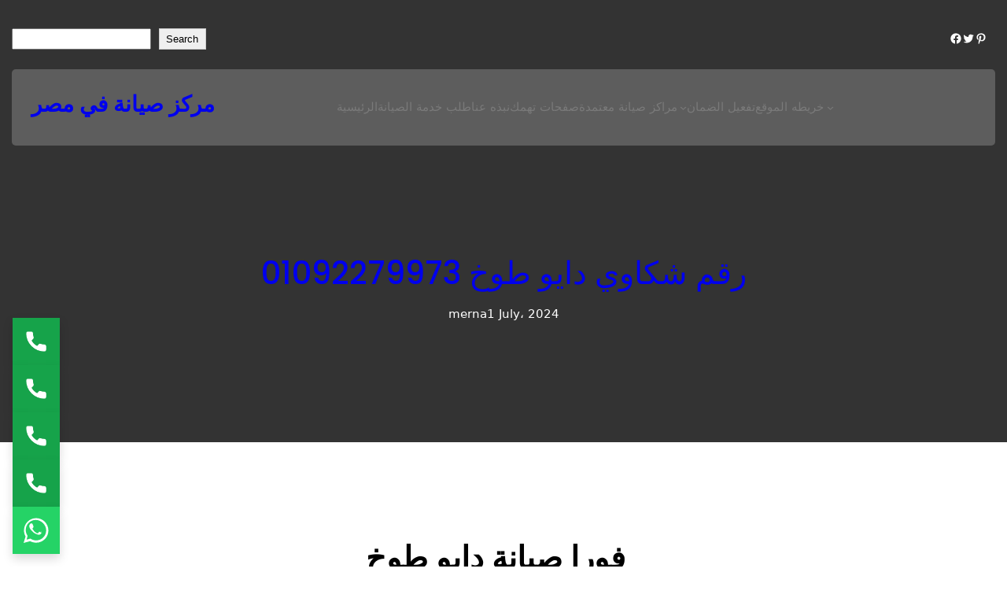

--- FILE ---
content_type: text/html; charset=UTF-8
request_url: https://amaintenanc.com/%D8%B1%D9%82%D9%85-%D8%B4%D9%83%D8%A7%D9%88%D9%8A-%D8%AF%D8%A7%D9%8A%D9%88-%D8%B7%D9%88%D8%AE/
body_size: 42463
content:
<!DOCTYPE html><html lang="en-US"><head><script data-no-optimize="1">var litespeed_docref=sessionStorage.getItem("litespeed_docref");litespeed_docref&&(Object.defineProperty(document,"referrer",{get:function(){return litespeed_docref}}),sessionStorage.removeItem("litespeed_docref"));</script> <meta charset="UTF-8" /><meta name="viewport" content="width=device-width, initial-scale=1" /><meta name='robots' content='index, follow, max-image-preview:large, max-snippet:-1, max-video-preview:-1' /><title>رقم شكاوي دايو طوخ 01092279973 | مركز صيانة في مصر مركز صيانه دايو</title><meta name="description" content="رقم شكاوي دايو طوخ اننا نعمل على أن تكون خدماتنا متاحة دوما إلى العملاء في حالة احتياجهم لنا في أي وقت فإننا متواجدين دائما" /><link rel="canonical" href="https://amaintenanc.com/رقم-شكاوي-دايو-طوخ/" /><meta property="og:locale" content="en_US" /><meta property="og:type" content="article" /><meta property="og:title" content="رقم شكاوي دايو طوخ 01092279973 | مركز صيانة في مصر مركز صيانه دايو" /><meta property="og:description" content="رقم شكاوي دايو طوخ اننا نعمل على أن تكون خدماتنا متاحة دوما إلى العملاء في حالة احتياجهم لنا في أي وقت فإننا متواجدين دائما" /><meta property="og:url" content="https://amaintenanc.com/رقم-شكاوي-دايو-طوخ/" /><meta property="og:site_name" content="مركز صيانة في مصر" /><meta property="article:publisher" content="https://www.facebook.com/lg.repair.egy" /><meta property="article:published_time" content="2024-07-01T14:11:36+00:00" /><meta property="article:modified_time" content="2024-07-01T14:12:14+00:00" /><meta property="og:image" content="https://amaintenanc.com/wp-content/uploads/2022/10/appliance-repair-technician-sears-jobs-job-duties-1536x1024-1-300x200.jpg" /><meta name="author" content="merna" /><meta name="twitter:card" content="summary_large_image" /><meta name="twitter:label1" content="Written by" /><meta name="twitter:data1" content="merna" /><meta name="twitter:label2" content="Est. reading time" /><meta name="twitter:data2" content="8 minutes" /> <script type="application/ld+json" class="yoast-schema-graph">{"@context":"https://schema.org","@graph":[{"@type":"Article","@id":"https://amaintenanc.com/%d8%b1%d9%82%d9%85-%d8%b4%d9%83%d8%a7%d9%88%d9%8a-%d8%af%d8%a7%d9%8a%d9%88-%d8%b7%d9%88%d8%ae/#article","isPartOf":{"@id":"https://amaintenanc.com/%d8%b1%d9%82%d9%85-%d8%b4%d9%83%d8%a7%d9%88%d9%8a-%d8%af%d8%a7%d9%8a%d9%88-%d8%b7%d9%88%d8%ae/"},"author":{"name":"merna","@id":"https://amaintenanc.com/#/schema/person/3475585831e8b321eafb303e33268227"},"headline":"رقم شكاوي دايو طوخ 01092279973","datePublished":"2024-07-01T14:11:36+00:00","dateModified":"2024-07-01T14:12:14+00:00","mainEntityOfPage":{"@id":"https://amaintenanc.com/%d8%b1%d9%82%d9%85-%d8%b4%d9%83%d8%a7%d9%88%d9%8a-%d8%af%d8%a7%d9%8a%d9%88-%d8%b7%d9%88%d8%ae/"},"wordCount":11,"publisher":{"@id":"https://amaintenanc.com/#organization"},"image":{"@id":"https://amaintenanc.com/%d8%b1%d9%82%d9%85-%d8%b4%d9%83%d8%a7%d9%88%d9%8a-%d8%af%d8%a7%d9%8a%d9%88-%d8%b7%d9%88%d8%ae/#primaryimage"},"thumbnailUrl":"https://amaintenanc.com/wp-content/uploads/2022/10/appliance-repair-technician-sears-jobs-job-duties-1536x1024-1-300x200.jpg","keywords":["رقم شكاوي دايو طوخ"],"articleSection":["مركز صيانه دايو"],"inLanguage":"en-US"},{"@type":"WebPage","@id":"https://amaintenanc.com/%d8%b1%d9%82%d9%85-%d8%b4%d9%83%d8%a7%d9%88%d9%8a-%d8%af%d8%a7%d9%8a%d9%88-%d8%b7%d9%88%d8%ae/","url":"https://amaintenanc.com/%d8%b1%d9%82%d9%85-%d8%b4%d9%83%d8%a7%d9%88%d9%8a-%d8%af%d8%a7%d9%8a%d9%88-%d8%b7%d9%88%d8%ae/","name":"رقم شكاوي دايو طوخ 01092279973 | مركز صيانة في مصر مركز صيانه دايو","isPartOf":{"@id":"https://amaintenanc.com/#website"},"primaryImageOfPage":{"@id":"https://amaintenanc.com/%d8%b1%d9%82%d9%85-%d8%b4%d9%83%d8%a7%d9%88%d9%8a-%d8%af%d8%a7%d9%8a%d9%88-%d8%b7%d9%88%d8%ae/#primaryimage"},"image":{"@id":"https://amaintenanc.com/%d8%b1%d9%82%d9%85-%d8%b4%d9%83%d8%a7%d9%88%d9%8a-%d8%af%d8%a7%d9%8a%d9%88-%d8%b7%d9%88%d8%ae/#primaryimage"},"thumbnailUrl":"https://amaintenanc.com/wp-content/uploads/2022/10/appliance-repair-technician-sears-jobs-job-duties-1536x1024-1-300x200.jpg","datePublished":"2024-07-01T14:11:36+00:00","dateModified":"2024-07-01T14:12:14+00:00","description":"رقم شكاوي دايو طوخ اننا نعمل على أن تكون خدماتنا متاحة دوما إلى العملاء في حالة احتياجهم لنا في أي وقت فإننا متواجدين دائما","breadcrumb":{"@id":"https://amaintenanc.com/%d8%b1%d9%82%d9%85-%d8%b4%d9%83%d8%a7%d9%88%d9%8a-%d8%af%d8%a7%d9%8a%d9%88-%d8%b7%d9%88%d8%ae/#breadcrumb"},"inLanguage":"en-US","potentialAction":[{"@type":"ReadAction","target":["https://amaintenanc.com/%d8%b1%d9%82%d9%85-%d8%b4%d9%83%d8%a7%d9%88%d9%8a-%d8%af%d8%a7%d9%8a%d9%88-%d8%b7%d9%88%d8%ae/"]}]},{"@type":"ImageObject","inLanguage":"en-US","@id":"https://amaintenanc.com/%d8%b1%d9%82%d9%85-%d8%b4%d9%83%d8%a7%d9%88%d9%8a-%d8%af%d8%a7%d9%8a%d9%88-%d8%b7%d9%88%d8%ae/#primaryimage","url":"https://amaintenanc.com/wp-content/uploads/2022/10/appliance-repair-technician-sears-jobs-job-duties-1536x1024-1.jpg","contentUrl":"https://amaintenanc.com/wp-content/uploads/2022/10/appliance-repair-technician-sears-jobs-job-duties-1536x1024-1.jpg","width":1536,"height":1024,"caption":"مركز صيانة غسالات"},{"@type":"BreadcrumbList","@id":"https://amaintenanc.com/%d8%b1%d9%82%d9%85-%d8%b4%d9%83%d8%a7%d9%88%d9%8a-%d8%af%d8%a7%d9%8a%d9%88-%d8%b7%d9%88%d8%ae/#breadcrumb","itemListElement":[{"@type":"ListItem","position":1,"name":"Home","item":"https://amaintenanc.com/"},{"@type":"ListItem","position":2,"name":"مركز صيانه دايو","item":"https://amaintenanc.com/%d9%85%d8%b1%d9%83%d8%b2-%d8%b5%d9%8a%d8%a7%d9%86%d9%87-%d8%af%d8%a7%d9%8a%d9%88/"},{"@type":"ListItem","position":3,"name":"رقم شكاوي دايو طوخ 01092279973"}]},{"@type":"WebSite","@id":"https://amaintenanc.com/#website","url":"https://amaintenanc.com/","name":"مركز صيانة في مصر","description":"مركز صيانة ثلاجات وغسالات في مصر مركز صيانة الاجهزه المنزليه صيانة شارب;صيانة توشيبا;صيانة سامسونج;صيانة ال جي&amp;;صيانة كريازي&amp;;صيانة دايو:","publisher":{"@id":"https://amaintenanc.com/#organization"},"alternateName":"صيانة الاجهزة بمصر","potentialAction":[{"@type":"SearchAction","target":{"@type":"EntryPoint","urlTemplate":"https://amaintenanc.com/?s={search_term_string}"},"query-input":{"@type":"PropertyValueSpecification","valueRequired":true,"valueName":"search_term_string"}}],"inLanguage":"en-US"},{"@type":"Organization","@id":"https://amaintenanc.com/#organization","name":"مركز صيانة ثلاجات و غسالات في مصر","alternateName":"صيانة الاجهزة المنزلية","url":"https://amaintenanc.com/","logo":{"@type":"ImageObject","inLanguage":"en-US","@id":"https://amaintenanc.com/#/schema/logo/image/","url":"https://amaintenanc.com/wp-content/uploads/2022/01/cropped-dss-1.png","contentUrl":"https://amaintenanc.com/wp-content/uploads/2022/01/cropped-dss-1.png","width":837,"height":725,"caption":"مركز صيانة ثلاجات و غسالات في مصر"},"image":{"@id":"https://amaintenanc.com/#/schema/logo/image/"},"sameAs":["https://www.facebook.com/lg.repair.egy"]},{"@type":"Person","@id":"https://amaintenanc.com/#/schema/person/3475585831e8b321eafb303e33268227","name":"merna","image":{"@type":"ImageObject","inLanguage":"en-US","@id":"https://amaintenanc.com/#/schema/person/image/","url":"https://amaintenanc.com/wp-content/litespeed/avatar/91ac506563ed2fa984eb82d51f471d0f.jpg?ver=1769662460","contentUrl":"https://amaintenanc.com/wp-content/litespeed/avatar/91ac506563ed2fa984eb82d51f471d0f.jpg?ver=1769662460","caption":"merna"}}]}</script> <title>رقم شكاوي دايو طوخ 01092279973 | مركز صيانة في مصر مركز صيانه دايو</title><link rel='dns-prefetch' href='//cdn.chatway.app' /><link rel="alternate" type="application/rss+xml" title="مركز صيانة في مصر &raquo; Feed" href="https://amaintenanc.com/feed/" /><link rel="alternate" type="application/rss+xml" title="مركز صيانة في مصر &raquo; Comments Feed" href="https://amaintenanc.com/comments/feed/" /><link rel="alternate" title="oEmbed (JSON)" type="application/json+oembed" href="https://amaintenanc.com/wp-json/oembed/1.0/embed?url=https%3A%2F%2Famaintenanc.com%2F%25d8%25b1%25d9%2582%25d9%2585-%25d8%25b4%25d9%2583%25d8%25a7%25d9%2588%25d9%258a-%25d8%25af%25d8%25a7%25d9%258a%25d9%2588-%25d8%25b7%25d9%2588%25d8%25ae%2F" /><link rel="alternate" title="oEmbed (XML)" type="text/xml+oembed" href="https://amaintenanc.com/wp-json/oembed/1.0/embed?url=https%3A%2F%2Famaintenanc.com%2F%25d8%25b1%25d9%2582%25d9%2585-%25d8%25b4%25d9%2583%25d8%25a7%25d9%2588%25d9%258a-%25d8%25af%25d8%25a7%25d9%258a%25d9%2588-%25d8%25b7%25d9%2588%25d8%25ae%2F&#038;format=xml" /><style id='wp-img-auto-sizes-contain-inline-css'>img:is([sizes=auto i],[sizes^="auto," i]){contain-intrinsic-size:3000px 1500px}
/*# sourceURL=wp-img-auto-sizes-contain-inline-css */</style><style id='wp-block-search-inline-css'>.wp-block-search__button{margin-left:10px;word-break:normal}.wp-block-search__button.has-icon{line-height:0}.wp-block-search__button svg{height:1.25em;min-height:24px;min-width:24px;width:1.25em;fill:currentColor;vertical-align:text-bottom}:where(.wp-block-search__button){border:1px solid #ccc;padding:6px 10px}.wp-block-search__inside-wrapper{display:flex;flex:auto;flex-wrap:nowrap;max-width:100%}.wp-block-search__label{width:100%}.wp-block-search.wp-block-search__button-only .wp-block-search__button{box-sizing:border-box;display:flex;flex-shrink:0;justify-content:center;margin-left:0;max-width:100%}.wp-block-search.wp-block-search__button-only .wp-block-search__inside-wrapper{min-width:0!important;transition-property:width}.wp-block-search.wp-block-search__button-only .wp-block-search__input{flex-basis:100%;transition-duration:.3s}.wp-block-search.wp-block-search__button-only.wp-block-search__searchfield-hidden,.wp-block-search.wp-block-search__button-only.wp-block-search__searchfield-hidden .wp-block-search__inside-wrapper{overflow:hidden}.wp-block-search.wp-block-search__button-only.wp-block-search__searchfield-hidden .wp-block-search__input{border-left-width:0!important;border-right-width:0!important;flex-basis:0;flex-grow:0;margin:0;min-width:0!important;padding-left:0!important;padding-right:0!important;width:0!important}:where(.wp-block-search__input){appearance:none;border:1px solid #949494;flex-grow:1;font-family:inherit;font-size:inherit;font-style:inherit;font-weight:inherit;letter-spacing:inherit;line-height:inherit;margin-left:0;margin-right:0;min-width:3rem;padding:8px;text-decoration:unset!important;text-transform:inherit}:where(.wp-block-search__button-inside .wp-block-search__inside-wrapper){background-color:#fff;border:1px solid #949494;box-sizing:border-box;padding:4px}:where(.wp-block-search__button-inside .wp-block-search__inside-wrapper) .wp-block-search__input{border:none;border-radius:0;padding:0 4px}:where(.wp-block-search__button-inside .wp-block-search__inside-wrapper) .wp-block-search__input:focus{outline:none}:where(.wp-block-search__button-inside .wp-block-search__inside-wrapper) :where(.wp-block-search__button){padding:4px 8px}.wp-block-search.aligncenter .wp-block-search__inside-wrapper{margin:auto}.wp-block[data-align=right] .wp-block-search.wp-block-search__button-only .wp-block-search__inside-wrapper{float:right}
/*# sourceURL=https://amaintenanc.com/wp-includes/blocks/search/style.min.css */</style><style id='wp-block-search-theme-inline-css'>.wp-block-search .wp-block-search__label{font-weight:700}.wp-block-search__button{border:1px solid #ccc;padding:.375em .625em}
/*# sourceURL=https://amaintenanc.com/wp-includes/blocks/search/theme.min.css */</style><style id='wp-block-group-inline-css'>.wp-block-group{box-sizing:border-box}:where(.wp-block-group.wp-block-group-is-layout-constrained){position:relative}
/*# sourceURL=https://amaintenanc.com/wp-includes/blocks/group/style.min.css */</style><style id='wp-block-group-theme-inline-css'>:where(.wp-block-group.has-background){padding:1.25em 2.375em}
/*# sourceURL=https://amaintenanc.com/wp-includes/blocks/group/theme.min.css */</style><style id='wp-block-social-links-inline-css'>.wp-block-social-links{background:none;box-sizing:border-box;margin-left:0;padding-left:0;padding-right:0;text-indent:0}.wp-block-social-links .wp-social-link a,.wp-block-social-links .wp-social-link a:hover{border-bottom:0;box-shadow:none;text-decoration:none}.wp-block-social-links .wp-social-link svg{height:1em;width:1em}.wp-block-social-links .wp-social-link span:not(.screen-reader-text){font-size:.65em;margin-left:.5em;margin-right:.5em}.wp-block-social-links.has-small-icon-size{font-size:16px}.wp-block-social-links,.wp-block-social-links.has-normal-icon-size{font-size:24px}.wp-block-social-links.has-large-icon-size{font-size:36px}.wp-block-social-links.has-huge-icon-size{font-size:48px}.wp-block-social-links.aligncenter{display:flex;justify-content:center}.wp-block-social-links.alignright{justify-content:flex-end}.wp-block-social-link{border-radius:9999px;display:block}@media not (prefers-reduced-motion){.wp-block-social-link{transition:transform .1s ease}}.wp-block-social-link{height:auto}.wp-block-social-link a{align-items:center;display:flex;line-height:0}.wp-block-social-link:hover{transform:scale(1.1)}.wp-block-social-links .wp-block-social-link.wp-social-link{display:inline-block;margin:0;padding:0}.wp-block-social-links .wp-block-social-link.wp-social-link .wp-block-social-link-anchor,.wp-block-social-links .wp-block-social-link.wp-social-link .wp-block-social-link-anchor svg,.wp-block-social-links .wp-block-social-link.wp-social-link .wp-block-social-link-anchor:active,.wp-block-social-links .wp-block-social-link.wp-social-link .wp-block-social-link-anchor:hover,.wp-block-social-links .wp-block-social-link.wp-social-link .wp-block-social-link-anchor:visited{color:currentColor;fill:currentColor}:where(.wp-block-social-links:not(.is-style-logos-only)) .wp-social-link{background-color:#f0f0f0;color:#444}:where(.wp-block-social-links:not(.is-style-logos-only)) .wp-social-link-amazon{background-color:#f90;color:#fff}:where(.wp-block-social-links:not(.is-style-logos-only)) .wp-social-link-bandcamp{background-color:#1ea0c3;color:#fff}:where(.wp-block-social-links:not(.is-style-logos-only)) .wp-social-link-behance{background-color:#0757fe;color:#fff}:where(.wp-block-social-links:not(.is-style-logos-only)) .wp-social-link-bluesky{background-color:#0a7aff;color:#fff}:where(.wp-block-social-links:not(.is-style-logos-only)) .wp-social-link-codepen{background-color:#1e1f26;color:#fff}:where(.wp-block-social-links:not(.is-style-logos-only)) .wp-social-link-deviantart{background-color:#02e49b;color:#fff}:where(.wp-block-social-links:not(.is-style-logos-only)) .wp-social-link-discord{background-color:#5865f2;color:#fff}:where(.wp-block-social-links:not(.is-style-logos-only)) .wp-social-link-dribbble{background-color:#e94c89;color:#fff}:where(.wp-block-social-links:not(.is-style-logos-only)) .wp-social-link-dropbox{background-color:#4280ff;color:#fff}:where(.wp-block-social-links:not(.is-style-logos-only)) .wp-social-link-etsy{background-color:#f45800;color:#fff}:where(.wp-block-social-links:not(.is-style-logos-only)) .wp-social-link-facebook{background-color:#0866ff;color:#fff}:where(.wp-block-social-links:not(.is-style-logos-only)) .wp-social-link-fivehundredpx{background-color:#000;color:#fff}:where(.wp-block-social-links:not(.is-style-logos-only)) .wp-social-link-flickr{background-color:#0461dd;color:#fff}:where(.wp-block-social-links:not(.is-style-logos-only)) .wp-social-link-foursquare{background-color:#e65678;color:#fff}:where(.wp-block-social-links:not(.is-style-logos-only)) .wp-social-link-github{background-color:#24292d;color:#fff}:where(.wp-block-social-links:not(.is-style-logos-only)) .wp-social-link-goodreads{background-color:#eceadd;color:#382110}:where(.wp-block-social-links:not(.is-style-logos-only)) .wp-social-link-google{background-color:#ea4434;color:#fff}:where(.wp-block-social-links:not(.is-style-logos-only)) .wp-social-link-gravatar{background-color:#1d4fc4;color:#fff}:where(.wp-block-social-links:not(.is-style-logos-only)) .wp-social-link-instagram{background-color:#f00075;color:#fff}:where(.wp-block-social-links:not(.is-style-logos-only)) .wp-social-link-lastfm{background-color:#e21b24;color:#fff}:where(.wp-block-social-links:not(.is-style-logos-only)) .wp-social-link-linkedin{background-color:#0d66c2;color:#fff}:where(.wp-block-social-links:not(.is-style-logos-only)) .wp-social-link-mastodon{background-color:#3288d4;color:#fff}:where(.wp-block-social-links:not(.is-style-logos-only)) .wp-social-link-medium{background-color:#000;color:#fff}:where(.wp-block-social-links:not(.is-style-logos-only)) .wp-social-link-meetup{background-color:#f6405f;color:#fff}:where(.wp-block-social-links:not(.is-style-logos-only)) .wp-social-link-patreon{background-color:#000;color:#fff}:where(.wp-block-social-links:not(.is-style-logos-only)) .wp-social-link-pinterest{background-color:#e60122;color:#fff}:where(.wp-block-social-links:not(.is-style-logos-only)) .wp-social-link-pocket{background-color:#ef4155;color:#fff}:where(.wp-block-social-links:not(.is-style-logos-only)) .wp-social-link-reddit{background-color:#ff4500;color:#fff}:where(.wp-block-social-links:not(.is-style-logos-only)) .wp-social-link-skype{background-color:#0478d7;color:#fff}:where(.wp-block-social-links:not(.is-style-logos-only)) .wp-social-link-snapchat{background-color:#fefc00;color:#fff;stroke:#000}:where(.wp-block-social-links:not(.is-style-logos-only)) .wp-social-link-soundcloud{background-color:#ff5600;color:#fff}:where(.wp-block-social-links:not(.is-style-logos-only)) .wp-social-link-spotify{background-color:#1bd760;color:#fff}:where(.wp-block-social-links:not(.is-style-logos-only)) .wp-social-link-telegram{background-color:#2aabee;color:#fff}:where(.wp-block-social-links:not(.is-style-logos-only)) .wp-social-link-threads{background-color:#000;color:#fff}:where(.wp-block-social-links:not(.is-style-logos-only)) .wp-social-link-tiktok{background-color:#000;color:#fff}:where(.wp-block-social-links:not(.is-style-logos-only)) .wp-social-link-tumblr{background-color:#011835;color:#fff}:where(.wp-block-social-links:not(.is-style-logos-only)) .wp-social-link-twitch{background-color:#6440a4;color:#fff}:where(.wp-block-social-links:not(.is-style-logos-only)) .wp-social-link-twitter{background-color:#1da1f2;color:#fff}:where(.wp-block-social-links:not(.is-style-logos-only)) .wp-social-link-vimeo{background-color:#1eb7ea;color:#fff}:where(.wp-block-social-links:not(.is-style-logos-only)) .wp-social-link-vk{background-color:#4680c2;color:#fff}:where(.wp-block-social-links:not(.is-style-logos-only)) .wp-social-link-wordpress{background-color:#3499cd;color:#fff}:where(.wp-block-social-links:not(.is-style-logos-only)) .wp-social-link-whatsapp{background-color:#25d366;color:#fff}:where(.wp-block-social-links:not(.is-style-logos-only)) .wp-social-link-x{background-color:#000;color:#fff}:where(.wp-block-social-links:not(.is-style-logos-only)) .wp-social-link-yelp{background-color:#d32422;color:#fff}:where(.wp-block-social-links:not(.is-style-logos-only)) .wp-social-link-youtube{background-color:red;color:#fff}:where(.wp-block-social-links.is-style-logos-only) .wp-social-link{background:none}:where(.wp-block-social-links.is-style-logos-only) .wp-social-link svg{height:1.25em;width:1.25em}:where(.wp-block-social-links.is-style-logos-only) .wp-social-link-amazon{color:#f90}:where(.wp-block-social-links.is-style-logos-only) .wp-social-link-bandcamp{color:#1ea0c3}:where(.wp-block-social-links.is-style-logos-only) .wp-social-link-behance{color:#0757fe}:where(.wp-block-social-links.is-style-logos-only) .wp-social-link-bluesky{color:#0a7aff}:where(.wp-block-social-links.is-style-logos-only) .wp-social-link-codepen{color:#1e1f26}:where(.wp-block-social-links.is-style-logos-only) .wp-social-link-deviantart{color:#02e49b}:where(.wp-block-social-links.is-style-logos-only) .wp-social-link-discord{color:#5865f2}:where(.wp-block-social-links.is-style-logos-only) .wp-social-link-dribbble{color:#e94c89}:where(.wp-block-social-links.is-style-logos-only) .wp-social-link-dropbox{color:#4280ff}:where(.wp-block-social-links.is-style-logos-only) .wp-social-link-etsy{color:#f45800}:where(.wp-block-social-links.is-style-logos-only) .wp-social-link-facebook{color:#0866ff}:where(.wp-block-social-links.is-style-logos-only) .wp-social-link-fivehundredpx{color:#000}:where(.wp-block-social-links.is-style-logos-only) .wp-social-link-flickr{color:#0461dd}:where(.wp-block-social-links.is-style-logos-only) .wp-social-link-foursquare{color:#e65678}:where(.wp-block-social-links.is-style-logos-only) .wp-social-link-github{color:#24292d}:where(.wp-block-social-links.is-style-logos-only) .wp-social-link-goodreads{color:#382110}:where(.wp-block-social-links.is-style-logos-only) .wp-social-link-google{color:#ea4434}:where(.wp-block-social-links.is-style-logos-only) .wp-social-link-gravatar{color:#1d4fc4}:where(.wp-block-social-links.is-style-logos-only) .wp-social-link-instagram{color:#f00075}:where(.wp-block-social-links.is-style-logos-only) .wp-social-link-lastfm{color:#e21b24}:where(.wp-block-social-links.is-style-logos-only) .wp-social-link-linkedin{color:#0d66c2}:where(.wp-block-social-links.is-style-logos-only) .wp-social-link-mastodon{color:#3288d4}:where(.wp-block-social-links.is-style-logos-only) .wp-social-link-medium{color:#000}:where(.wp-block-social-links.is-style-logos-only) .wp-social-link-meetup{color:#f6405f}:where(.wp-block-social-links.is-style-logos-only) .wp-social-link-patreon{color:#000}:where(.wp-block-social-links.is-style-logos-only) .wp-social-link-pinterest{color:#e60122}:where(.wp-block-social-links.is-style-logos-only) .wp-social-link-pocket{color:#ef4155}:where(.wp-block-social-links.is-style-logos-only) .wp-social-link-reddit{color:#ff4500}:where(.wp-block-social-links.is-style-logos-only) .wp-social-link-skype{color:#0478d7}:where(.wp-block-social-links.is-style-logos-only) .wp-social-link-snapchat{color:#fff;stroke:#000}:where(.wp-block-social-links.is-style-logos-only) .wp-social-link-soundcloud{color:#ff5600}:where(.wp-block-social-links.is-style-logos-only) .wp-social-link-spotify{color:#1bd760}:where(.wp-block-social-links.is-style-logos-only) .wp-social-link-telegram{color:#2aabee}:where(.wp-block-social-links.is-style-logos-only) .wp-social-link-threads{color:#000}:where(.wp-block-social-links.is-style-logos-only) .wp-social-link-tiktok{color:#000}:where(.wp-block-social-links.is-style-logos-only) .wp-social-link-tumblr{color:#011835}:where(.wp-block-social-links.is-style-logos-only) .wp-social-link-twitch{color:#6440a4}:where(.wp-block-social-links.is-style-logos-only) .wp-social-link-twitter{color:#1da1f2}:where(.wp-block-social-links.is-style-logos-only) .wp-social-link-vimeo{color:#1eb7ea}:where(.wp-block-social-links.is-style-logos-only) .wp-social-link-vk{color:#4680c2}:where(.wp-block-social-links.is-style-logos-only) .wp-social-link-whatsapp{color:#25d366}:where(.wp-block-social-links.is-style-logos-only) .wp-social-link-wordpress{color:#3499cd}:where(.wp-block-social-links.is-style-logos-only) .wp-social-link-x{color:#000}:where(.wp-block-social-links.is-style-logos-only) .wp-social-link-yelp{color:#d32422}:where(.wp-block-social-links.is-style-logos-only) .wp-social-link-youtube{color:red}.wp-block-social-links.is-style-pill-shape .wp-social-link{width:auto}:root :where(.wp-block-social-links .wp-social-link a){padding:.25em}:root :where(.wp-block-social-links.is-style-logos-only .wp-social-link a){padding:0}:root :where(.wp-block-social-links.is-style-pill-shape .wp-social-link a){padding-left:.6666666667em;padding-right:.6666666667em}.wp-block-social-links:not(.has-icon-color):not(.has-icon-background-color) .wp-social-link-snapchat .wp-block-social-link-label{color:#000}
/*# sourceURL=https://amaintenanc.com/wp-includes/blocks/social-links/style.min.css */</style><style id='wp-block-columns-inline-css'>.wp-block-columns{box-sizing:border-box;display:flex;flex-wrap:wrap!important}@media (min-width:782px){.wp-block-columns{flex-wrap:nowrap!important}}.wp-block-columns{align-items:normal!important}.wp-block-columns.are-vertically-aligned-top{align-items:flex-start}.wp-block-columns.are-vertically-aligned-center{align-items:center}.wp-block-columns.are-vertically-aligned-bottom{align-items:flex-end}@media (max-width:781px){.wp-block-columns:not(.is-not-stacked-on-mobile)>.wp-block-column{flex-basis:100%!important}}@media (min-width:782px){.wp-block-columns:not(.is-not-stacked-on-mobile)>.wp-block-column{flex-basis:0;flex-grow:1}.wp-block-columns:not(.is-not-stacked-on-mobile)>.wp-block-column[style*=flex-basis]{flex-grow:0}}.wp-block-columns.is-not-stacked-on-mobile{flex-wrap:nowrap!important}.wp-block-columns.is-not-stacked-on-mobile>.wp-block-column{flex-basis:0;flex-grow:1}.wp-block-columns.is-not-stacked-on-mobile>.wp-block-column[style*=flex-basis]{flex-grow:0}:where(.wp-block-columns){margin-bottom:1.75em}:where(.wp-block-columns.has-background){padding:1.25em 2.375em}.wp-block-column{flex-grow:1;min-width:0;overflow-wrap:break-word;word-break:break-word}.wp-block-column.is-vertically-aligned-top{align-self:flex-start}.wp-block-column.is-vertically-aligned-center{align-self:center}.wp-block-column.is-vertically-aligned-bottom{align-self:flex-end}.wp-block-column.is-vertically-aligned-stretch{align-self:stretch}.wp-block-column.is-vertically-aligned-bottom,.wp-block-column.is-vertically-aligned-center,.wp-block-column.is-vertically-aligned-top{width:100%}
/*# sourceURL=https://amaintenanc.com/wp-includes/blocks/columns/style.min.css */</style><style id='wp-block-site-title-inline-css'>.wp-block-site-title{box-sizing:border-box}.wp-block-site-title :where(a){color:inherit;font-family:inherit;font-size:inherit;font-style:inherit;font-weight:inherit;letter-spacing:inherit;line-height:inherit;text-decoration:inherit}
/*# sourceURL=https://amaintenanc.com/wp-includes/blocks/site-title/style.min.css */</style><style id='wp-block-navigation-link-inline-css'>.wp-block-navigation .wp-block-navigation-item__label{overflow-wrap:break-word}.wp-block-navigation .wp-block-navigation-item__description{display:none}.link-ui-tools{outline:1px solid #f0f0f0;padding:8px}.link-ui-block-inserter{padding-top:8px}.link-ui-block-inserter__back{margin-left:8px;text-transform:uppercase}
/*# sourceURL=https://amaintenanc.com/wp-includes/blocks/navigation-link/style.min.css */</style><style id='wp-block-navigation-inline-css'>.wp-block-navigation{position:relative}.wp-block-navigation ul{margin-bottom:0;margin-left:0;margin-top:0;padding-left:0}.wp-block-navigation ul,.wp-block-navigation ul li{list-style:none;padding:0}.wp-block-navigation .wp-block-navigation-item{align-items:center;background-color:inherit;display:flex;position:relative}.wp-block-navigation .wp-block-navigation-item .wp-block-navigation__submenu-container:empty{display:none}.wp-block-navigation .wp-block-navigation-item__content{display:block;z-index:1}.wp-block-navigation .wp-block-navigation-item__content.wp-block-navigation-item__content{color:inherit}.wp-block-navigation.has-text-decoration-underline .wp-block-navigation-item__content,.wp-block-navigation.has-text-decoration-underline .wp-block-navigation-item__content:active,.wp-block-navigation.has-text-decoration-underline .wp-block-navigation-item__content:focus{text-decoration:underline}.wp-block-navigation.has-text-decoration-line-through .wp-block-navigation-item__content,.wp-block-navigation.has-text-decoration-line-through .wp-block-navigation-item__content:active,.wp-block-navigation.has-text-decoration-line-through .wp-block-navigation-item__content:focus{text-decoration:line-through}.wp-block-navigation :where(a),.wp-block-navigation :where(a:active),.wp-block-navigation :where(a:focus){text-decoration:none}.wp-block-navigation .wp-block-navigation__submenu-icon{align-self:center;background-color:inherit;border:none;color:currentColor;display:inline-block;font-size:inherit;height:.6em;line-height:0;margin-left:.25em;padding:0;width:.6em}.wp-block-navigation .wp-block-navigation__submenu-icon svg{display:inline-block;stroke:currentColor;height:inherit;margin-top:.075em;width:inherit}.wp-block-navigation{--navigation-layout-justification-setting:flex-start;--navigation-layout-direction:row;--navigation-layout-wrap:wrap;--navigation-layout-justify:flex-start;--navigation-layout-align:center}.wp-block-navigation.is-vertical{--navigation-layout-direction:column;--navigation-layout-justify:initial;--navigation-layout-align:flex-start}.wp-block-navigation.no-wrap{--navigation-layout-wrap:nowrap}.wp-block-navigation.items-justified-center{--navigation-layout-justification-setting:center;--navigation-layout-justify:center}.wp-block-navigation.items-justified-center.is-vertical{--navigation-layout-align:center}.wp-block-navigation.items-justified-right{--navigation-layout-justification-setting:flex-end;--navigation-layout-justify:flex-end}.wp-block-navigation.items-justified-right.is-vertical{--navigation-layout-align:flex-end}.wp-block-navigation.items-justified-space-between{--navigation-layout-justification-setting:space-between;--navigation-layout-justify:space-between}.wp-block-navigation .has-child .wp-block-navigation__submenu-container{align-items:normal;background-color:inherit;color:inherit;display:flex;flex-direction:column;opacity:0;position:absolute;z-index:2}@media not (prefers-reduced-motion){.wp-block-navigation .has-child .wp-block-navigation__submenu-container{transition:opacity .1s linear}}.wp-block-navigation .has-child .wp-block-navigation__submenu-container{height:0;overflow:hidden;visibility:hidden;width:0}.wp-block-navigation .has-child .wp-block-navigation__submenu-container>.wp-block-navigation-item>.wp-block-navigation-item__content{display:flex;flex-grow:1;padding:.5em 1em}.wp-block-navigation .has-child .wp-block-navigation__submenu-container>.wp-block-navigation-item>.wp-block-navigation-item__content .wp-block-navigation__submenu-icon{margin-left:auto;margin-right:0}.wp-block-navigation .has-child .wp-block-navigation__submenu-container .wp-block-navigation-item__content{margin:0}.wp-block-navigation .has-child .wp-block-navigation__submenu-container{left:-1px;top:100%}@media (min-width:782px){.wp-block-navigation .has-child .wp-block-navigation__submenu-container .wp-block-navigation__submenu-container{left:100%;top:-1px}.wp-block-navigation .has-child .wp-block-navigation__submenu-container .wp-block-navigation__submenu-container:before{background:#0000;content:"";display:block;height:100%;position:absolute;right:100%;width:.5em}.wp-block-navigation .has-child .wp-block-navigation__submenu-container .wp-block-navigation__submenu-icon{margin-right:.25em}.wp-block-navigation .has-child .wp-block-navigation__submenu-container .wp-block-navigation__submenu-icon svg{transform:rotate(-90deg)}}.wp-block-navigation .has-child .wp-block-navigation-submenu__toggle[aria-expanded=true]~.wp-block-navigation__submenu-container,.wp-block-navigation .has-child:not(.open-on-click):hover>.wp-block-navigation__submenu-container,.wp-block-navigation .has-child:not(.open-on-click):not(.open-on-hover-click):focus-within>.wp-block-navigation__submenu-container{height:auto;min-width:200px;opacity:1;overflow:visible;visibility:visible;width:auto}.wp-block-navigation.has-background .has-child .wp-block-navigation__submenu-container{left:0;top:100%}@media (min-width:782px){.wp-block-navigation.has-background .has-child .wp-block-navigation__submenu-container .wp-block-navigation__submenu-container{left:100%;top:0}}.wp-block-navigation-submenu{display:flex;position:relative}.wp-block-navigation-submenu .wp-block-navigation__submenu-icon svg{stroke:currentColor}button.wp-block-navigation-item__content{background-color:initial;border:none;color:currentColor;font-family:inherit;font-size:inherit;font-style:inherit;font-weight:inherit;letter-spacing:inherit;line-height:inherit;text-align:left;text-transform:inherit}.wp-block-navigation-submenu__toggle{cursor:pointer}.wp-block-navigation-submenu__toggle[aria-expanded=true]+.wp-block-navigation__submenu-icon>svg,.wp-block-navigation-submenu__toggle[aria-expanded=true]>svg{transform:rotate(180deg)}.wp-block-navigation-item.open-on-click .wp-block-navigation-submenu__toggle{padding-left:0;padding-right:.85em}.wp-block-navigation-item.open-on-click .wp-block-navigation-submenu__toggle+.wp-block-navigation__submenu-icon{margin-left:-.6em;pointer-events:none}.wp-block-navigation-item.open-on-click button.wp-block-navigation-item__content:not(.wp-block-navigation-submenu__toggle){padding:0}.wp-block-navigation .wp-block-page-list,.wp-block-navigation__container,.wp-block-navigation__responsive-close,.wp-block-navigation__responsive-container,.wp-block-navigation__responsive-container-content,.wp-block-navigation__responsive-dialog{gap:inherit}:where(.wp-block-navigation.has-background .wp-block-navigation-item a:not(.wp-element-button)),:where(.wp-block-navigation.has-background .wp-block-navigation-submenu a:not(.wp-element-button)){padding:.5em 1em}:where(.wp-block-navigation .wp-block-navigation__submenu-container .wp-block-navigation-item a:not(.wp-element-button)),:where(.wp-block-navigation .wp-block-navigation__submenu-container .wp-block-navigation-submenu a:not(.wp-element-button)),:where(.wp-block-navigation .wp-block-navigation__submenu-container .wp-block-navigation-submenu button.wp-block-navigation-item__content),:where(.wp-block-navigation .wp-block-navigation__submenu-container .wp-block-pages-list__item button.wp-block-navigation-item__content){padding:.5em 1em}.wp-block-navigation.items-justified-right .wp-block-navigation__container .has-child .wp-block-navigation__submenu-container,.wp-block-navigation.items-justified-right .wp-block-page-list>.has-child .wp-block-navigation__submenu-container,.wp-block-navigation.items-justified-space-between .wp-block-page-list>.has-child:last-child .wp-block-navigation__submenu-container,.wp-block-navigation.items-justified-space-between>.wp-block-navigation__container>.has-child:last-child .wp-block-navigation__submenu-container{left:auto;right:0}.wp-block-navigation.items-justified-right .wp-block-navigation__container .has-child .wp-block-navigation__submenu-container .wp-block-navigation__submenu-container,.wp-block-navigation.items-justified-right .wp-block-page-list>.has-child .wp-block-navigation__submenu-container .wp-block-navigation__submenu-container,.wp-block-navigation.items-justified-space-between .wp-block-page-list>.has-child:last-child .wp-block-navigation__submenu-container .wp-block-navigation__submenu-container,.wp-block-navigation.items-justified-space-between>.wp-block-navigation__container>.has-child:last-child .wp-block-navigation__submenu-container .wp-block-navigation__submenu-container{left:-1px;right:-1px}@media (min-width:782px){.wp-block-navigation.items-justified-right .wp-block-navigation__container .has-child .wp-block-navigation__submenu-container .wp-block-navigation__submenu-container,.wp-block-navigation.items-justified-right .wp-block-page-list>.has-child .wp-block-navigation__submenu-container .wp-block-navigation__submenu-container,.wp-block-navigation.items-justified-space-between .wp-block-page-list>.has-child:last-child .wp-block-navigation__submenu-container .wp-block-navigation__submenu-container,.wp-block-navigation.items-justified-space-between>.wp-block-navigation__container>.has-child:last-child .wp-block-navigation__submenu-container .wp-block-navigation__submenu-container{left:auto;right:100%}}.wp-block-navigation:not(.has-background) .wp-block-navigation__submenu-container{background-color:#fff;border:1px solid #00000026}.wp-block-navigation.has-background .wp-block-navigation__submenu-container{background-color:inherit}.wp-block-navigation:not(.has-text-color) .wp-block-navigation__submenu-container{color:#000}.wp-block-navigation__container{align-items:var(--navigation-layout-align,initial);display:flex;flex-direction:var(--navigation-layout-direction,initial);flex-wrap:var(--navigation-layout-wrap,wrap);justify-content:var(--navigation-layout-justify,initial);list-style:none;margin:0;padding-left:0}.wp-block-navigation__container .is-responsive{display:none}.wp-block-navigation__container:only-child,.wp-block-page-list:only-child{flex-grow:1}@keyframes overlay-menu__fade-in-animation{0%{opacity:0;transform:translateY(.5em)}to{opacity:1;transform:translateY(0)}}.wp-block-navigation__responsive-container{bottom:0;display:none;left:0;position:fixed;right:0;top:0}.wp-block-navigation__responsive-container :where(.wp-block-navigation-item a){color:inherit}.wp-block-navigation__responsive-container .wp-block-navigation__responsive-container-content{align-items:var(--navigation-layout-align,initial);display:flex;flex-direction:var(--navigation-layout-direction,initial);flex-wrap:var(--navigation-layout-wrap,wrap);justify-content:var(--navigation-layout-justify,initial)}.wp-block-navigation__responsive-container:not(.is-menu-open.is-menu-open){background-color:inherit!important;color:inherit!important}.wp-block-navigation__responsive-container.is-menu-open{background-color:inherit;display:flex;flex-direction:column}@media not (prefers-reduced-motion){.wp-block-navigation__responsive-container.is-menu-open{animation:overlay-menu__fade-in-animation .1s ease-out;animation-fill-mode:forwards}}.wp-block-navigation__responsive-container.is-menu-open{overflow:auto;padding:clamp(1rem,var(--wp--style--root--padding-top),20rem) clamp(1rem,var(--wp--style--root--padding-right),20rem) clamp(1rem,var(--wp--style--root--padding-bottom),20rem) clamp(1rem,var(--wp--style--root--padding-left),20rem);z-index:100000}.wp-block-navigation__responsive-container.is-menu-open .wp-block-navigation__responsive-container-content{align-items:var(--navigation-layout-justification-setting,inherit);display:flex;flex-direction:column;flex-wrap:nowrap;overflow:visible;padding-top:calc(2rem + 24px)}.wp-block-navigation__responsive-container.is-menu-open .wp-block-navigation__responsive-container-content,.wp-block-navigation__responsive-container.is-menu-open .wp-block-navigation__responsive-container-content .wp-block-navigation__container,.wp-block-navigation__responsive-container.is-menu-open .wp-block-navigation__responsive-container-content .wp-block-page-list{justify-content:flex-start}.wp-block-navigation__responsive-container.is-menu-open .wp-block-navigation__responsive-container-content .wp-block-navigation__submenu-icon{display:none}.wp-block-navigation__responsive-container.is-menu-open .wp-block-navigation__responsive-container-content .has-child .wp-block-navigation__submenu-container{border:none;height:auto;min-width:200px;opacity:1;overflow:initial;padding-left:2rem;padding-right:2rem;position:static;visibility:visible;width:auto}.wp-block-navigation__responsive-container.is-menu-open .wp-block-navigation__responsive-container-content .wp-block-navigation__container,.wp-block-navigation__responsive-container.is-menu-open .wp-block-navigation__responsive-container-content .wp-block-navigation__submenu-container{gap:inherit}.wp-block-navigation__responsive-container.is-menu-open .wp-block-navigation__responsive-container-content .wp-block-navigation__submenu-container{padding-top:var(--wp--style--block-gap,2em)}.wp-block-navigation__responsive-container.is-menu-open .wp-block-navigation__responsive-container-content .wp-block-navigation-item__content{padding:0}.wp-block-navigation__responsive-container.is-menu-open .wp-block-navigation__responsive-container-content .wp-block-navigation-item,.wp-block-navigation__responsive-container.is-menu-open .wp-block-navigation__responsive-container-content .wp-block-navigation__container,.wp-block-navigation__responsive-container.is-menu-open .wp-block-navigation__responsive-container-content .wp-block-page-list{align-items:var(--navigation-layout-justification-setting,initial);display:flex;flex-direction:column}.wp-block-navigation__responsive-container.is-menu-open .wp-block-navigation-item,.wp-block-navigation__responsive-container.is-menu-open .wp-block-navigation-item .wp-block-navigation__submenu-container,.wp-block-navigation__responsive-container.is-menu-open .wp-block-navigation__container,.wp-block-navigation__responsive-container.is-menu-open .wp-block-page-list{background:#0000!important;color:inherit!important}.wp-block-navigation__responsive-container.is-menu-open .wp-block-navigation__submenu-container.wp-block-navigation__submenu-container.wp-block-navigation__submenu-container.wp-block-navigation__submenu-container{left:auto;right:auto}@media (min-width:600px){.wp-block-navigation__responsive-container:not(.hidden-by-default):not(.is-menu-open){background-color:inherit;display:block;position:relative;width:100%;z-index:auto}.wp-block-navigation__responsive-container:not(.hidden-by-default):not(.is-menu-open) .wp-block-navigation__responsive-container-close{display:none}.wp-block-navigation__responsive-container.is-menu-open .wp-block-navigation__submenu-container.wp-block-navigation__submenu-container.wp-block-navigation__submenu-container.wp-block-navigation__submenu-container{left:0}}.wp-block-navigation:not(.has-background) .wp-block-navigation__responsive-container.is-menu-open{background-color:#fff}.wp-block-navigation:not(.has-text-color) .wp-block-navigation__responsive-container.is-menu-open{color:#000}.wp-block-navigation__toggle_button_label{font-size:1rem;font-weight:700}.wp-block-navigation__responsive-container-close,.wp-block-navigation__responsive-container-open{background:#0000;border:none;color:currentColor;cursor:pointer;margin:0;padding:0;text-transform:inherit;vertical-align:middle}.wp-block-navigation__responsive-container-close svg,.wp-block-navigation__responsive-container-open svg{fill:currentColor;display:block;height:24px;pointer-events:none;width:24px}.wp-block-navigation__responsive-container-open{display:flex}.wp-block-navigation__responsive-container-open.wp-block-navigation__responsive-container-open.wp-block-navigation__responsive-container-open{font-family:inherit;font-size:inherit;font-weight:inherit}@media (min-width:600px){.wp-block-navigation__responsive-container-open:not(.always-shown){display:none}}.wp-block-navigation__responsive-container-close{position:absolute;right:0;top:0;z-index:2}.wp-block-navigation__responsive-container-close.wp-block-navigation__responsive-container-close.wp-block-navigation__responsive-container-close{font-family:inherit;font-size:inherit;font-weight:inherit}.wp-block-navigation__responsive-close{width:100%}.has-modal-open .wp-block-navigation__responsive-close{margin-left:auto;margin-right:auto;max-width:var(--wp--style--global--wide-size,100%)}.wp-block-navigation__responsive-close:focus{outline:none}.is-menu-open .wp-block-navigation__responsive-close,.is-menu-open .wp-block-navigation__responsive-container-content,.is-menu-open .wp-block-navigation__responsive-dialog{box-sizing:border-box}.wp-block-navigation__responsive-dialog{position:relative}.has-modal-open .admin-bar .is-menu-open .wp-block-navigation__responsive-dialog{margin-top:46px}@media (min-width:782px){.has-modal-open .admin-bar .is-menu-open .wp-block-navigation__responsive-dialog{margin-top:32px}}html.has-modal-open{overflow:hidden}
/*# sourceURL=https://amaintenanc.com/wp-includes/blocks/navigation/style.min.css */</style><style id='wp-block-template-part-theme-inline-css'>:root :where(.wp-block-template-part.has-background){margin-bottom:0;margin-top:0;padding:1.25em 2.375em}
/*# sourceURL=https://amaintenanc.com/wp-includes/blocks/template-part/theme.min.css */</style><style id='wp-block-post-title-inline-css'>.wp-block-post-title{box-sizing:border-box;word-break:break-word}.wp-block-post-title :where(a){display:inline-block;font-family:inherit;font-size:inherit;font-style:inherit;font-weight:inherit;letter-spacing:inherit;line-height:inherit;text-decoration:inherit}
/*# sourceURL=https://amaintenanc.com/wp-includes/blocks/post-title/style.min.css */</style><style id='wp-block-post-author-inline-css'>.wp-block-post-author{box-sizing:border-box;display:flex;flex-wrap:wrap}.wp-block-post-author__byline{font-size:.5em;margin-bottom:0;margin-top:0;width:100%}.wp-block-post-author__avatar{margin-right:1em}.wp-block-post-author__bio{font-size:.7em;margin-bottom:.7em}.wp-block-post-author__content{flex-basis:0;flex-grow:1}.wp-block-post-author__name{margin:0}
/*# sourceURL=https://amaintenanc.com/wp-includes/blocks/post-author/style.min.css */</style><style id='wp-block-post-date-inline-css'>.wp-block-post-date{box-sizing:border-box}
/*# sourceURL=https://amaintenanc.com/wp-includes/blocks/post-date/style.min.css */</style><link data-optimized="1" rel='stylesheet' id='wp-block-cover-css' href='https://amaintenanc.com/wp-content/litespeed/css/b70d13c0174c70fa56ee7a8e64f7c9f7.css?ver=8aa99' media='all' /><style id='wp-block-spacer-inline-css'>.wp-block-spacer{clear:both}
/*# sourceURL=https://amaintenanc.com/wp-includes/blocks/spacer/style.min.css */</style><style id='wp-block-post-content-inline-css'>.wp-block-post-content{display:flow-root}
/*# sourceURL=https://amaintenanc.com/wp-includes/blocks/post-content/style.min.css */</style><style id='wp-block-paragraph-inline-css'>.is-small-text{font-size:.875em}.is-regular-text{font-size:1em}.is-large-text{font-size:2.25em}.is-larger-text{font-size:3em}.has-drop-cap:not(:focus):first-letter{float:left;font-size:8.4em;font-style:normal;font-weight:100;line-height:.68;margin:.05em .1em 0 0;text-transform:uppercase}body.rtl .has-drop-cap:not(:focus):first-letter{float:none;margin-left:.1em}p.has-drop-cap.has-background{overflow:hidden}:root :where(p.has-background){padding:1.25em 2.375em}:where(p.has-text-color:not(.has-link-color)) a{color:inherit}p.has-text-align-left[style*="writing-mode:vertical-lr"],p.has-text-align-right[style*="writing-mode:vertical-rl"]{rotate:180deg}
/*# sourceURL=https://amaintenanc.com/wp-includes/blocks/paragraph/style.min.css */</style><style id='wp-block-separator-inline-css'>@charset "UTF-8";.wp-block-separator{border:none;border-top:2px solid}:root :where(.wp-block-separator.is-style-dots){height:auto;line-height:1;text-align:center}:root :where(.wp-block-separator.is-style-dots):before{color:currentColor;content:"···";font-family:serif;font-size:1.5em;letter-spacing:2em;padding-left:2em}.wp-block-separator.is-style-dots{background:none!important;border:none!important}
/*# sourceURL=https://amaintenanc.com/wp-includes/blocks/separator/style.min.css */</style><style id='wp-block-separator-theme-inline-css'>.wp-block-separator.has-css-opacity{opacity:.4}.wp-block-separator{border:none;border-bottom:2px solid;margin-left:auto;margin-right:auto}.wp-block-separator.has-alpha-channel-opacity{opacity:1}.wp-block-separator:not(.is-style-wide):not(.is-style-dots){width:100px}.wp-block-separator.has-background:not(.is-style-dots){border-bottom:none;height:1px}.wp-block-separator.has-background:not(.is-style-wide):not(.is-style-dots){height:2px}
/*# sourceURL=https://amaintenanc.com/wp-includes/blocks/separator/theme.min.css */</style><style id='wp-block-library-inline-css'>:root{--wp-block-synced-color:#7a00df;--wp-block-synced-color--rgb:122,0,223;--wp-bound-block-color:var(--wp-block-synced-color);--wp-editor-canvas-background:#ddd;--wp-admin-theme-color:#007cba;--wp-admin-theme-color--rgb:0,124,186;--wp-admin-theme-color-darker-10:#006ba1;--wp-admin-theme-color-darker-10--rgb:0,107,160.5;--wp-admin-theme-color-darker-20:#005a87;--wp-admin-theme-color-darker-20--rgb:0,90,135;--wp-admin-border-width-focus:2px}@media (min-resolution:192dpi){:root{--wp-admin-border-width-focus:1.5px}}.wp-element-button{cursor:pointer}:root .has-very-light-gray-background-color{background-color:#eee}:root .has-very-dark-gray-background-color{background-color:#313131}:root .has-very-light-gray-color{color:#eee}:root .has-very-dark-gray-color{color:#313131}:root .has-vivid-green-cyan-to-vivid-cyan-blue-gradient-background{background:linear-gradient(135deg,#00d084,#0693e3)}:root .has-purple-crush-gradient-background{background:linear-gradient(135deg,#34e2e4,#4721fb 50%,#ab1dfe)}:root .has-hazy-dawn-gradient-background{background:linear-gradient(135deg,#faaca8,#dad0ec)}:root .has-subdued-olive-gradient-background{background:linear-gradient(135deg,#fafae1,#67a671)}:root .has-atomic-cream-gradient-background{background:linear-gradient(135deg,#fdd79a,#004a59)}:root .has-nightshade-gradient-background{background:linear-gradient(135deg,#330968,#31cdcf)}:root .has-midnight-gradient-background{background:linear-gradient(135deg,#020381,#2874fc)}:root{--wp--preset--font-size--normal:16px;--wp--preset--font-size--huge:42px}.has-regular-font-size{font-size:1em}.has-larger-font-size{font-size:2.625em}.has-normal-font-size{font-size:var(--wp--preset--font-size--normal)}.has-huge-font-size{font-size:var(--wp--preset--font-size--huge)}.has-text-align-center{text-align:center}.has-text-align-left{text-align:left}.has-text-align-right{text-align:right}.has-fit-text{white-space:nowrap!important}#end-resizable-editor-section{display:none}.aligncenter{clear:both}.items-justified-left{justify-content:flex-start}.items-justified-center{justify-content:center}.items-justified-right{justify-content:flex-end}.items-justified-space-between{justify-content:space-between}.screen-reader-text{border:0;clip-path:inset(50%);height:1px;margin:-1px;overflow:hidden;padding:0;position:absolute;width:1px;word-wrap:normal!important}.screen-reader-text:focus{background-color:#ddd;clip-path:none;color:#444;display:block;font-size:1em;height:auto;left:5px;line-height:normal;padding:15px 23px 14px;text-decoration:none;top:5px;width:auto;z-index:100000}html :where(.has-border-color){border-style:solid}html :where([style*=border-top-color]){border-top-style:solid}html :where([style*=border-right-color]){border-right-style:solid}html :where([style*=border-bottom-color]){border-bottom-style:solid}html :where([style*=border-left-color]){border-left-style:solid}html :where([style*=border-width]){border-style:solid}html :where([style*=border-top-width]){border-top-style:solid}html :where([style*=border-right-width]){border-right-style:solid}html :where([style*=border-bottom-width]){border-bottom-style:solid}html :where([style*=border-left-width]){border-left-style:solid}html :where(img[class*=wp-image-]){height:auto;max-width:100%}:where(figure){margin:0 0 1em}html :where(.is-position-sticky){--wp-admin--admin-bar--position-offset:var(--wp-admin--admin-bar--height,0px)}@media screen and (max-width:600px){html :where(.is-position-sticky){--wp-admin--admin-bar--position-offset:0px}}
/*# sourceURL=/wp-includes/css/dist/block-library/common.min.css */</style><style id='global-styles-inline-css'>:root{--wp--preset--aspect-ratio--square: 1;--wp--preset--aspect-ratio--4-3: 4/3;--wp--preset--aspect-ratio--3-4: 3/4;--wp--preset--aspect-ratio--3-2: 3/2;--wp--preset--aspect-ratio--2-3: 2/3;--wp--preset--aspect-ratio--16-9: 16/9;--wp--preset--aspect-ratio--9-16: 9/16;--wp--preset--color--black: #000000;--wp--preset--color--cyan-bluish-gray: #abb8c3;--wp--preset--color--white: #ffffff;--wp--preset--color--pale-pink: #f78da7;--wp--preset--color--vivid-red: #cf2e2e;--wp--preset--color--luminous-vivid-orange: #ff6900;--wp--preset--color--luminous-vivid-amber: #fcb900;--wp--preset--color--light-green-cyan: #7bdcb5;--wp--preset--color--vivid-green-cyan: #00d084;--wp--preset--color--pale-cyan-blue: #8ed1fc;--wp--preset--color--vivid-cyan-blue: #0693e3;--wp--preset--color--vivid-purple: #9b51e0;--wp--preset--color--primary: #252425;--wp--preset--color--secondary: #FCBC45;--wp--preset--color--third: #FFFFFF;--wp--preset--color--forth: #7A7A7A;--wp--preset--color--fifth: #F0F0F0;--wp--preset--color--sixth: #343940;--wp--preset--gradient--vivid-cyan-blue-to-vivid-purple: linear-gradient(135deg,rgb(6,147,227) 0%,rgb(155,81,224) 100%);--wp--preset--gradient--light-green-cyan-to-vivid-green-cyan: linear-gradient(135deg,rgb(122,220,180) 0%,rgb(0,208,130) 100%);--wp--preset--gradient--luminous-vivid-amber-to-luminous-vivid-orange: linear-gradient(135deg,rgb(252,185,0) 0%,rgb(255,105,0) 100%);--wp--preset--gradient--luminous-vivid-orange-to-vivid-red: linear-gradient(135deg,rgb(255,105,0) 0%,rgb(207,46,46) 100%);--wp--preset--gradient--very-light-gray-to-cyan-bluish-gray: linear-gradient(135deg,rgb(238,238,238) 0%,rgb(169,184,195) 100%);--wp--preset--gradient--cool-to-warm-spectrum: linear-gradient(135deg,rgb(74,234,220) 0%,rgb(151,120,209) 20%,rgb(207,42,186) 40%,rgb(238,44,130) 60%,rgb(251,105,98) 80%,rgb(254,248,76) 100%);--wp--preset--gradient--blush-light-purple: linear-gradient(135deg,rgb(255,206,236) 0%,rgb(152,150,240) 100%);--wp--preset--gradient--blush-bordeaux: linear-gradient(135deg,rgb(254,205,165) 0%,rgb(254,45,45) 50%,rgb(107,0,62) 100%);--wp--preset--gradient--luminous-dusk: linear-gradient(135deg,rgb(255,203,112) 0%,rgb(199,81,192) 50%,rgb(65,88,208) 100%);--wp--preset--gradient--pale-ocean: linear-gradient(135deg,rgb(255,245,203) 0%,rgb(182,227,212) 50%,rgb(51,167,181) 100%);--wp--preset--gradient--electric-grass: linear-gradient(135deg,rgb(202,248,128) 0%,rgb(113,206,126) 100%);--wp--preset--gradient--midnight: linear-gradient(135deg,rgb(2,3,129) 0%,rgb(40,116,252) 100%);--wp--preset--gradient--quinary-to-septenary: linear-gradient(160deg, var(--wp--preset--color--quinary), var(--wp--preset--color--septenary));--wp--preset--font-size--small: 18px;--wp--preset--font-size--medium: 20px;--wp--preset--font-size--large: 24px;--wp--preset--font-size--x-large: 42px;--wp--preset--font-size--tiny: 16px;--wp--preset--font-size--normal: 20px;--wp--preset--font-size--extra-large: 40px;--wp--preset--font-size--huge: 96px;--wp--preset--font-size--gigantic: 144px;--wp--preset--font-family--primary: 'Poppins';--wp--preset--font-family--secondary: 'Heebo';--wp--preset--spacing--20: 0.44rem;--wp--preset--spacing--30: 0.67rem;--wp--preset--spacing--40: 1rem;--wp--preset--spacing--50: 1.5rem;--wp--preset--spacing--60: 2.25rem;--wp--preset--spacing--70: 3.38rem;--wp--preset--spacing--80: 5.06rem;--wp--preset--shadow--natural: 6px 6px 9px rgba(0, 0, 0, 0.2);--wp--preset--shadow--deep: 12px 12px 50px rgba(0, 0, 0, 0.4);--wp--preset--shadow--sharp: 6px 6px 0px rgba(0, 0, 0, 0.2);--wp--preset--shadow--outlined: 6px 6px 0px -3px rgb(255, 255, 255), 6px 6px rgb(0, 0, 0);--wp--preset--shadow--crisp: 6px 6px 0px rgb(0, 0, 0);--wp--custom--headings--typography--font-family: var(--wp--preset--font-family--primary);}:root { --wp--style--global--content-size: 1140px;--wp--style--global--wide-size: 1200px; }:where(body) { margin: 0; }.wp-site-blocks > .alignleft { float: left; margin-right: 2em; }.wp-site-blocks > .alignright { float: right; margin-left: 2em; }.wp-site-blocks > .aligncenter { justify-content: center; margin-left: auto; margin-right: auto; }:where(.wp-site-blocks) > * { margin-block-start: 24px; margin-block-end: 0; }:where(.wp-site-blocks) > :first-child { margin-block-start: 0; }:where(.wp-site-blocks) > :last-child { margin-block-end: 0; }:root { --wp--style--block-gap: 24px; }:root :where(.is-layout-flow) > :first-child{margin-block-start: 0;}:root :where(.is-layout-flow) > :last-child{margin-block-end: 0;}:root :where(.is-layout-flow) > *{margin-block-start: 24px;margin-block-end: 0;}:root :where(.is-layout-constrained) > :first-child{margin-block-start: 0;}:root :where(.is-layout-constrained) > :last-child{margin-block-end: 0;}:root :where(.is-layout-constrained) > *{margin-block-start: 24px;margin-block-end: 0;}:root :where(.is-layout-flex){gap: 24px;}:root :where(.is-layout-grid){gap: 24px;}.is-layout-flow > .alignleft{float: left;margin-inline-start: 0;margin-inline-end: 2em;}.is-layout-flow > .alignright{float: right;margin-inline-start: 2em;margin-inline-end: 0;}.is-layout-flow > .aligncenter{margin-left: auto !important;margin-right: auto !important;}.is-layout-constrained > .alignleft{float: left;margin-inline-start: 0;margin-inline-end: 2em;}.is-layout-constrained > .alignright{float: right;margin-inline-start: 2em;margin-inline-end: 0;}.is-layout-constrained > .aligncenter{margin-left: auto !important;margin-right: auto !important;}.is-layout-constrained > :where(:not(.alignleft):not(.alignright):not(.alignfull)){max-width: var(--wp--style--global--content-size);margin-left: auto !important;margin-right: auto !important;}.is-layout-constrained > .alignwide{max-width: var(--wp--style--global--wide-size);}body .is-layout-flex{display: flex;}.is-layout-flex{flex-wrap: wrap;align-items: center;}.is-layout-flex > :is(*, div){margin: 0;}body .is-layout-grid{display: grid;}.is-layout-grid > :is(*, div){margin: 0;}body{background-color: #ffffff;color: #7A7A7A;padding-top: 0px;padding-right: 0px;padding-bottom: 0px;padding-left: 0px;}a:where(:not(.wp-element-button)){color: #FCBC45;text-decoration: underline;}h1{font-family: var(--wp--custom--headings--typography--font-family);}h2{font-family: var(--wp--custom--headings--typography--font-family);}h3{font-family: var(--wp--custom--headings--typography--font-family);}h4{font-family: var(--wp--custom--headings--typography--font-family);}h5{font-family: var(--wp--custom--headings--typography--font-family);}h6{font-family: var(--wp--custom--headings--typography--font-family);}:root :where(.wp-element-button, .wp-block-button__link){background-color: #32373c;border-width: 0;color: #fff;font-family: inherit;font-size: inherit;font-style: inherit;font-weight: inherit;letter-spacing: inherit;line-height: inherit;padding-top: calc(0.667em + 2px);padding-right: calc(1.333em + 2px);padding-bottom: calc(0.667em + 2px);padding-left: calc(1.333em + 2px);text-decoration: none;text-transform: inherit;}.has-black-color{color: var(--wp--preset--color--black) !important;}.has-cyan-bluish-gray-color{color: var(--wp--preset--color--cyan-bluish-gray) !important;}.has-white-color{color: var(--wp--preset--color--white) !important;}.has-pale-pink-color{color: var(--wp--preset--color--pale-pink) !important;}.has-vivid-red-color{color: var(--wp--preset--color--vivid-red) !important;}.has-luminous-vivid-orange-color{color: var(--wp--preset--color--luminous-vivid-orange) !important;}.has-luminous-vivid-amber-color{color: var(--wp--preset--color--luminous-vivid-amber) !important;}.has-light-green-cyan-color{color: var(--wp--preset--color--light-green-cyan) !important;}.has-vivid-green-cyan-color{color: var(--wp--preset--color--vivid-green-cyan) !important;}.has-pale-cyan-blue-color{color: var(--wp--preset--color--pale-cyan-blue) !important;}.has-vivid-cyan-blue-color{color: var(--wp--preset--color--vivid-cyan-blue) !important;}.has-vivid-purple-color{color: var(--wp--preset--color--vivid-purple) !important;}.has-primary-color{color: var(--wp--preset--color--primary) !important;}.has-secondary-color{color: var(--wp--preset--color--secondary) !important;}.has-third-color{color: var(--wp--preset--color--third) !important;}.has-forth-color{color: var(--wp--preset--color--forth) !important;}.has-fifth-color{color: var(--wp--preset--color--fifth) !important;}.has-sixth-color{color: var(--wp--preset--color--sixth) !important;}.has-black-background-color{background-color: var(--wp--preset--color--black) !important;}.has-cyan-bluish-gray-background-color{background-color: var(--wp--preset--color--cyan-bluish-gray) !important;}.has-white-background-color{background-color: var(--wp--preset--color--white) !important;}.has-pale-pink-background-color{background-color: var(--wp--preset--color--pale-pink) !important;}.has-vivid-red-background-color{background-color: var(--wp--preset--color--vivid-red) !important;}.has-luminous-vivid-orange-background-color{background-color: var(--wp--preset--color--luminous-vivid-orange) !important;}.has-luminous-vivid-amber-background-color{background-color: var(--wp--preset--color--luminous-vivid-amber) !important;}.has-light-green-cyan-background-color{background-color: var(--wp--preset--color--light-green-cyan) !important;}.has-vivid-green-cyan-background-color{background-color: var(--wp--preset--color--vivid-green-cyan) !important;}.has-pale-cyan-blue-background-color{background-color: var(--wp--preset--color--pale-cyan-blue) !important;}.has-vivid-cyan-blue-background-color{background-color: var(--wp--preset--color--vivid-cyan-blue) !important;}.has-vivid-purple-background-color{background-color: var(--wp--preset--color--vivid-purple) !important;}.has-primary-background-color{background-color: var(--wp--preset--color--primary) !important;}.has-secondary-background-color{background-color: var(--wp--preset--color--secondary) !important;}.has-third-background-color{background-color: var(--wp--preset--color--third) !important;}.has-forth-background-color{background-color: var(--wp--preset--color--forth) !important;}.has-fifth-background-color{background-color: var(--wp--preset--color--fifth) !important;}.has-sixth-background-color{background-color: var(--wp--preset--color--sixth) !important;}.has-black-border-color{border-color: var(--wp--preset--color--black) !important;}.has-cyan-bluish-gray-border-color{border-color: var(--wp--preset--color--cyan-bluish-gray) !important;}.has-white-border-color{border-color: var(--wp--preset--color--white) !important;}.has-pale-pink-border-color{border-color: var(--wp--preset--color--pale-pink) !important;}.has-vivid-red-border-color{border-color: var(--wp--preset--color--vivid-red) !important;}.has-luminous-vivid-orange-border-color{border-color: var(--wp--preset--color--luminous-vivid-orange) !important;}.has-luminous-vivid-amber-border-color{border-color: var(--wp--preset--color--luminous-vivid-amber) !important;}.has-light-green-cyan-border-color{border-color: var(--wp--preset--color--light-green-cyan) !important;}.has-vivid-green-cyan-border-color{border-color: var(--wp--preset--color--vivid-green-cyan) !important;}.has-pale-cyan-blue-border-color{border-color: var(--wp--preset--color--pale-cyan-blue) !important;}.has-vivid-cyan-blue-border-color{border-color: var(--wp--preset--color--vivid-cyan-blue) !important;}.has-vivid-purple-border-color{border-color: var(--wp--preset--color--vivid-purple) !important;}.has-primary-border-color{border-color: var(--wp--preset--color--primary) !important;}.has-secondary-border-color{border-color: var(--wp--preset--color--secondary) !important;}.has-third-border-color{border-color: var(--wp--preset--color--third) !important;}.has-forth-border-color{border-color: var(--wp--preset--color--forth) !important;}.has-fifth-border-color{border-color: var(--wp--preset--color--fifth) !important;}.has-sixth-border-color{border-color: var(--wp--preset--color--sixth) !important;}.has-vivid-cyan-blue-to-vivid-purple-gradient-background{background: var(--wp--preset--gradient--vivid-cyan-blue-to-vivid-purple) !important;}.has-light-green-cyan-to-vivid-green-cyan-gradient-background{background: var(--wp--preset--gradient--light-green-cyan-to-vivid-green-cyan) !important;}.has-luminous-vivid-amber-to-luminous-vivid-orange-gradient-background{background: var(--wp--preset--gradient--luminous-vivid-amber-to-luminous-vivid-orange) !important;}.has-luminous-vivid-orange-to-vivid-red-gradient-background{background: var(--wp--preset--gradient--luminous-vivid-orange-to-vivid-red) !important;}.has-very-light-gray-to-cyan-bluish-gray-gradient-background{background: var(--wp--preset--gradient--very-light-gray-to-cyan-bluish-gray) !important;}.has-cool-to-warm-spectrum-gradient-background{background: var(--wp--preset--gradient--cool-to-warm-spectrum) !important;}.has-blush-light-purple-gradient-background{background: var(--wp--preset--gradient--blush-light-purple) !important;}.has-blush-bordeaux-gradient-background{background: var(--wp--preset--gradient--blush-bordeaux) !important;}.has-luminous-dusk-gradient-background{background: var(--wp--preset--gradient--luminous-dusk) !important;}.has-pale-ocean-gradient-background{background: var(--wp--preset--gradient--pale-ocean) !important;}.has-electric-grass-gradient-background{background: var(--wp--preset--gradient--electric-grass) !important;}.has-midnight-gradient-background{background: var(--wp--preset--gradient--midnight) !important;}.has-quinary-to-septenary-gradient-background{background: var(--wp--preset--gradient--quinary-to-septenary) !important;}.has-small-font-size{font-size: var(--wp--preset--font-size--small) !important;}.has-medium-font-size{font-size: var(--wp--preset--font-size--medium) !important;}.has-large-font-size{font-size: var(--wp--preset--font-size--large) !important;}.has-x-large-font-size{font-size: var(--wp--preset--font-size--x-large) !important;}.has-tiny-font-size{font-size: var(--wp--preset--font-size--tiny) !important;}.has-normal-font-size{font-size: var(--wp--preset--font-size--normal) !important;}.has-extra-large-font-size{font-size: var(--wp--preset--font-size--extra-large) !important;}.has-huge-font-size{font-size: var(--wp--preset--font-size--huge) !important;}.has-gigantic-font-size{font-size: var(--wp--preset--font-size--gigantic) !important;}.has-primary-font-family{font-family: var(--wp--preset--font-family--primary) !important;}.has-secondary-font-family{font-family: var(--wp--preset--font-family--secondary) !important;}
/* Section with two columns */
    .section-two-columns {
      display: flex;
      flex-wrap: wrap;
      justify-content: center;
      align-items: center;
      padding: 20px;
      background-color: #fff6cb;
      margin-bottom: 50px;
      margin-top: 50px;

    }

    .section-two-columns h2 {
      font-size: 32px;
      margin-bottom: 20px;
      text-align: center;
      color: #4dabd3;
      font-weight: bold;
    }

    .section-two-columns p {
      font-size: 18px;
      line-height: 1.6;
    }

    .section-two-columns img {
      max-width: 100%;
      border-radius: 8px;
      width: 80%;
      padding: 10px;
      margin: 10px;
      
    
    }

    /* Cards with icons */
    .card-icon {
      text-align: center;
      padding: 20px;
      border-radius: 8px;
      box-shadow: 0 2px 4px rgba(0, 0, 0, 0.1);
      margin-bottom: 20px;
      margin-top: 20px;

    }

    .card-icon i {
      font-size: 36px;
      margin-bottom: 10px;
    }

    .card-icon h3 {
      font-size: 24px;
      margin-bottom: 15px;
    }

    .card-icon p {
      font-size: 16px;
    }

    /* Horizontal Scrollable Gallery */
    .gallery-container {
      overflow-x: auto;
      white-space: nowrap;
      padding-bottom: 10px;
      margin-bottom: 100px;
      margin-top: 150px;

    }

    .gallery-item {
      display: inline-block;
      margin-right: 10px;
    }

    .gallery-item img {
      width: 200px;
       
      border-radius: 8px;
      box-shadow: 0 2px 4px rgba(0, 0, 0, 0.1);
    }

    /* Section with two columns (reversed) */
    .section-two-columns-reversed {
      display: flex;
      flex-wrap: wrap;
      justify-content: center;
      align-items: center;
      padding: 20px;
      background-color: #fff6cb;
      margin-bottom: 50px;
      

    }

    /* Section with two columns (reversed) - Adjust the image size */
    .section-two-columns-reversed img {
      max-width: 100%;
      border-radius: 8px;
      box-shadow: 0 2px 4px rgba(0, 0, 0, 0.1);
      width: 80%;
      padding: 10px;
      margin: 10px;
    }

    .section-two-columns-reversed h2 {
      font-size: 32px;
      margin-bottom: 20px;
      text-align: center;
    }

    .section-two-columns-reversed p {
      font-size: 18px;
      line-height: 1.6;
    }


img {
  pointer-events: none;
  user-drag: none;
  
}

a {
   text-decoration: none !important;

}
/*# sourceURL=global-styles-inline-css */</style><style id='core-block-supports-inline-css'>.wp-container-core-group-is-layout-6c531013{flex-wrap:nowrap;}.wp-container-core-social-links-is-layout-f41084c9{gap:20px 20px;justify-content:flex-end;}.wp-container-core-columns-is-layout-d0cdb144{flex-wrap:nowrap;}.wp-container-core-group-is-layout-b38e5457 > :where(:not(.alignleft):not(.alignright):not(.alignfull)){max-width:1140px;margin-left:auto !important;margin-right:auto !important;}.wp-container-core-group-is-layout-b38e5457 > .alignwide{max-width:1140px;}.wp-container-core-group-is-layout-b38e5457 .alignfull{max-width:none;}.wp-container-core-navigation-is-layout-d445cf74{justify-content:flex-end;}.wp-container-core-columns-is-layout-64712aa1{flex-wrap:nowrap;}.wp-container-core-group-is-layout-784e502a > :where(:not(.alignleft):not(.alignright):not(.alignfull)){max-width:1140px;margin-left:auto !important;margin-right:auto !important;}.wp-container-core-group-is-layout-784e502a > .alignwide{max-width:1140px;}.wp-container-core-group-is-layout-784e502a .alignfull{max-width:none;}.wp-container-core-group-is-layout-23441af8{flex-wrap:nowrap;justify-content:center;}.wp-container-core-column-is-layout-784e502a > :where(:not(.alignleft):not(.alignright):not(.alignfull)){max-width:1140px;margin-left:auto !important;margin-right:auto !important;}.wp-container-core-column-is-layout-784e502a > .alignwide{max-width:1140px;}.wp-container-core-column-is-layout-784e502a .alignfull{max-width:none;}.wp-container-core-columns-is-layout-28f84493{flex-wrap:nowrap;}.wp-container-core-group-is-layout-ed0abd79 > :where(:not(.alignleft):not(.alignright):not(.alignfull)){max-width:890px;margin-left:auto !important;margin-right:auto !important;}.wp-container-core-group-is-layout-ed0abd79 > .alignwide{max-width:890px;}.wp-container-core-group-is-layout-ed0abd79 .alignfull{max-width:none;}.wp-container-core-columns-is-layout-11298c6d{flex-wrap:nowrap;}.wp-elements-c77f9b6f5ebe3780fb460a314b414646 a:where(:not(.wp-element-button)){color:var(--wp--preset--color--third);}.wp-elements-8ea41e521fa70ca47785f6ab01165a83 a:where(:not(.wp-element-button)){color:var(--wp--preset--color--white);}.wp-container-core-social-links-is-layout-4160120e{justify-content:flex-start;}.wp-container-core-columns-is-layout-252f8f46{flex-wrap:nowrap;}.wp-elements-366fce844e2c64e447fbab0cb69f1ac4 a:where(:not(.wp-element-button)){color:var(--wp--preset--color--lp-2-w-hl);}.wp-elements-5f16e2cc659f51f38f342bd155293c14 a:where(:not(.wp-element-button)){color:var(--wp--preset--color--exjbq-m);}.wp-elements-a2bc1a876ed53079b6c91847a3d97d51 a:where(:not(.wp-element-button)){color:var(--wp--preset--color--lp-2-w-hl);}.wp-container-core-columns-is-layout-e39b041c{flex-wrap:nowrap;}.wp-container-core-group-is-layout-7bf817fe > :where(:not(.alignleft):not(.alignright):not(.alignfull)){max-width:1140px;margin-left:auto !important;margin-right:auto !important;}.wp-container-core-group-is-layout-7bf817fe > .alignwide{max-width:1140px;}.wp-container-core-group-is-layout-7bf817fe .alignfull{max-width:none;}
/*# sourceURL=core-block-supports-inline-css */</style><style id='wp-block-template-skip-link-inline-css'>.skip-link.screen-reader-text {
			border: 0;
			clip-path: inset(50%);
			height: 1px;
			margin: -1px;
			overflow: hidden;
			padding: 0;
			position: absolute !important;
			width: 1px;
			word-wrap: normal !important;
		}

		.skip-link.screen-reader-text:focus {
			background-color: #eee;
			clip-path: none;
			color: #444;
			display: block;
			font-size: 1em;
			height: auto;
			left: 5px;
			line-height: normal;
			padding: 15px 23px 14px;
			text-decoration: none;
			top: 5px;
			width: auto;
			z-index: 100000;
		}
/*# sourceURL=wp-block-template-skip-link-inline-css */</style><link data-optimized="1" rel='stylesheet' id='accountra-style-css' href='https://amaintenanc.com/wp-content/litespeed/css/3a2b7496403c0c1c3f5e99609f69f0a3.css?ver=c6ed7' media='all' /><style id='accountra-style-inline-css'>@import url(https://amaintenanc.com/wp-content/fonts/66dd95e8ec10780c1d86866959967555.css);
/*# sourceURL=accountra-style-inline-css */</style><link data-optimized="1" rel='stylesheet' id='accountra-core-add-css' href='https://amaintenanc.com/wp-content/litespeed/css/fc15542bb0d469ebc5f6cc2a3cb2405d.css?ver=c1842' media='all' /><link data-optimized="1" rel='stylesheet' id='accountra-animate-css' href='https://amaintenanc.com/wp-content/litespeed/css/f097bae40c20f9e06ee135370c718871.css?ver=8aac4' media='all' /> <script src="https://amaintenanc.com/wp-includes/js/jquery/jquery.min.js?ver=3.7.1" id="jquery-core-js"></script> <script data-optimized="1" type="litespeed/javascript" data-src="https://amaintenanc.com/wp-content/litespeed/js/4cae1be2550f099aa064fbd92cfaadfa.js?ver=3e8b2" id="jquery-migrate-js"></script> <link rel="https://api.w.org/" href="https://amaintenanc.com/wp-json/" /><link rel="alternate" title="JSON" type="application/json" href="https://amaintenanc.com/wp-json/wp/v2/posts/181864" /><link rel="EditURI" type="application/rsd+xml" title="RSD" href="https://amaintenanc.com/xmlrpc.php?rsd" /><meta name="generator" content="WordPress 6.9" /><link rel='shortlink' href='https://amaintenanc.com/?p=181864' /> <script type="importmap" id="wp-importmap">{"imports":{"@wordpress/interactivity":"https://amaintenanc.com/wp-includes/js/dist/script-modules/interactivity/index.min.js?ver=8964710565a1d258501f"}}</script> <link rel="modulepreload" href="https://amaintenanc.com/wp-includes/js/dist/script-modules/interactivity/index.min.js?ver=8964710565a1d258501f" id="@wordpress/interactivity-js-modulepreload" fetchpriority="low"><link rel="icon" href="https://amaintenanc.com/wp-content/uploads/2022/01/cropped-cropped-dss-1-1-32x32.png" sizes="32x32" /><link rel="icon" href="https://amaintenanc.com/wp-content/uploads/2022/01/cropped-cropped-dss-1-1-192x192.png" sizes="192x192" /><link rel="apple-touch-icon" href="https://amaintenanc.com/wp-content/uploads/2022/01/cropped-cropped-dss-1-1-180x180.png" /><meta name="msapplication-TileImage" content="https://amaintenanc.com/wp-content/uploads/2022/01/cropped-cropped-dss-1-1-270x270.png" /></head><body class="wp-singular post-template-default single single-post postid-181864 single-format-standard wp-custom-logo wp-embed-responsive wp-theme-accountra"><div class="wp-site-blocks"><div class="wp-block-group is-layout-flow wp-block-group-is-layout-flow"><div class="wp-block-cover" style="padding-bottom:150px;min-height:449px;aspect-ratio:unset;"><span aria-hidden="true" class="wp-block-cover__background has-black-background-color has-background-dim-80 has-background-dim"></span><div class="wp-block-cover__inner-container is-layout-flow wp-block-cover-is-layout-flow"><header class="wp-block-template-part"><div class="wp-block-group is-layout-constrained wp-container-core-group-is-layout-b38e5457 wp-block-group-is-layout-constrained" style="padding-top:10px;padding-bottom:15px"><div class="wp-block-columns are-vertically-aligned-center is-layout-flex wp-container-core-columns-is-layout-d0cdb144 wp-block-columns-is-layout-flex" style="padding-right:10px"><div class="wp-block-column is-vertically-aligned-center is-layout-flow wp-block-column-is-layout-flow"><div class="wp-block-group is-nowrap is-layout-flex wp-container-core-group-is-layout-6c531013 wp-block-group-is-layout-flex"><form role="search" method="get" action="https://amaintenanc.com/" class="wp-block-search__button-outside wp-block-search__text-button wp-block-search"    ><label class="wp-block-search__label screen-reader-text" for="wp-block-search__input-1" >Search</label><div class="wp-block-search__inside-wrapper" ><input class="wp-block-search__input" id="wp-block-search__input-1" placeholder="" value="" type="search" name="s" required /><button aria-label="Search" class="wp-block-search__button wp-element-button" type="submit" >Search</button></div></form></div></div><div class="wp-block-column is-vertically-aligned-center is-layout-flow wp-block-column-is-layout-flow"><ul class="wp-block-social-links has-small-icon-size has-icon-color is-style-logos-only is-content-justification-right is-layout-flex wp-container-core-social-links-is-layout-f41084c9 wp-block-social-links-is-layout-flex"><li style="color:#FFFFFF;" class="wp-social-link wp-social-link-facebook has-accountra_secondary-color wp-block-social-link"><a href="https://www.facebook.com/Serviceandmaintenanceeg/" class="wp-block-social-link-anchor"><svg width="24" height="24" viewBox="0 0 24 24" version="1.1" xmlns="http://www.w3.org/2000/svg" aria-hidden="true" focusable="false"><path d="M12 2C6.5 2 2 6.5 2 12c0 5 3.7 9.1 8.4 9.9v-7H7.9V12h2.5V9.8c0-2.5 1.5-3.9 3.8-3.9 1.1 0 2.2.2 2.2.2v2.5h-1.3c-1.2 0-1.6.8-1.6 1.6V12h2.8l-.4 2.9h-2.3v7C18.3 21.1 22 17 22 12c0-5.5-4.5-10-10-10z"></path></svg><span class="wp-block-social-link-label screen-reader-text">Facebook</span></a></li><li style="color:#FFFFFF;" class="wp-social-link wp-social-link-twitter has-accountra_secondary-color wp-block-social-link"><a href="https://twitter.com/siantk2020" class="wp-block-social-link-anchor"><svg width="24" height="24" viewBox="0 0 24 24" version="1.1" xmlns="http://www.w3.org/2000/svg" aria-hidden="true" focusable="false"><path d="M22.23,5.924c-0.736,0.326-1.527,0.547-2.357,0.646c0.847-0.508,1.498-1.312,1.804-2.27 c-0.793,0.47-1.671,0.812-2.606,0.996C18.324,4.498,17.257,4,16.077,4c-2.266,0-4.103,1.837-4.103,4.103 c0,0.322,0.036,0.635,0.106,0.935C8.67,8.867,5.647,7.234,3.623,4.751C3.27,5.357,3.067,6.062,3.067,6.814 c0,1.424,0.724,2.679,1.825,3.415c-0.673-0.021-1.305-0.206-1.859-0.513c0,0.017,0,0.034,0,0.052c0,1.988,1.414,3.647,3.292,4.023 c-0.344,0.094-0.707,0.144-1.081,0.144c-0.264,0-0.521-0.026-0.772-0.074c0.522,1.63,2.038,2.816,3.833,2.85 c-1.404,1.1-3.174,1.756-5.096,1.756c-0.331,0-0.658-0.019-0.979-0.057c1.816,1.164,3.973,1.843,6.29,1.843 c7.547,0,11.675-6.252,11.675-11.675c0-0.178-0.004-0.355-0.012-0.531C20.985,7.47,21.68,6.747,22.23,5.924z"></path></svg><span class="wp-block-social-link-label screen-reader-text">Twitter</span></a></li><li style="color:#FFFFFF;" class="wp-social-link wp-social-link-pinterest has-accountra_secondary-color wp-block-social-link"><a href="https://www.pinterest.com/alsiyanuh/" class="wp-block-social-link-anchor"><svg width="24" height="24" viewBox="0 0 24 24" version="1.1" xmlns="http://www.w3.org/2000/svg" aria-hidden="true" focusable="false"><path d="M12.289,2C6.617,2,3.606,5.648,3.606,9.622c0,1.846,1.025,4.146,2.666,4.878c0.25,0.111,0.381,0.063,0.439-0.169 c0.044-0.175,0.267-1.029,0.365-1.428c0.032-0.128,0.017-0.237-0.091-0.362C6.445,11.911,6.01,10.75,6.01,9.668 c0-2.777,2.194-5.464,5.933-5.464c3.23,0,5.49,2.108,5.49,5.122c0,3.407-1.794,5.768-4.13,5.768c-1.291,0-2.257-1.021-1.948-2.277 c0.372-1.495,1.089-3.112,1.089-4.191c0-0.967-0.542-1.775-1.663-1.775c-1.319,0-2.379,1.309-2.379,3.059 c0,1.115,0.394,1.869,0.394,1.869s-1.302,5.279-1.54,6.261c-0.405,1.666,0.053,4.368,0.094,4.604 c0.021,0.126,0.167,0.169,0.25,0.063c0.129-0.165,1.699-2.419,2.142-4.051c0.158-0.59,0.817-2.995,0.817-2.995 c0.43,0.784,1.681,1.446,3.013,1.446c3.963,0,6.822-3.494,6.822-7.833C20.394,5.112,16.849,2,12.289,2"></path></svg><span class="wp-block-social-link-label screen-reader-text">Pinterest</span></a></li></ul></div></div></div><div class="wp-block-group is-layout-constrained wp-container-core-group-is-layout-784e502a wp-block-group-is-layout-constrained"><div class="wp-block-columns has-background is-layout-flex wp-container-core-columns-is-layout-64712aa1 wp-block-columns-is-layout-flex" style="border-radius:5px;background-color:#9494946e;padding-top:20px;padding-right:25px;padding-bottom:20px;padding-left:25px"><div class="wp-block-column is-vertically-aligned-center is-layout-flow wp-block-column-is-layout-flow" style="flex-basis:20%"><h1 style="font-size:28px;" class="wp-block-site-title"><a href="https://amaintenanc.com" target="_self" rel="home">مركز صيانة في مصر</a></h1></div><div class="wp-block-column is-vertically-aligned-center is-layout-constrained wp-block-column-is-layout-constrained" style="flex-basis:65%"><nav class="is-responsive items-justified-right wp-block-navigation is-content-justification-right is-layout-flex wp-container-core-navigation-is-layout-d445cf74 wp-block-navigation-is-layout-flex" aria-label="Primary menu"
data-wp-interactive="core/navigation" data-wp-context='{"overlayOpenedBy":{"click":false,"hover":false,"focus":false},"type":"overlay","roleAttribute":"","ariaLabel":"Menu"}'><button aria-haspopup="dialog" aria-label="Open menu" class="wp-block-navigation__responsive-container-open"
data-wp-on--click="actions.openMenuOnClick"
data-wp-on--keydown="actions.handleMenuKeydown"
><svg width="24" height="24" xmlns="http://www.w3.org/2000/svg" viewBox="0 0 24 24" aria-hidden="true" focusable="false"><path d="M4 7.5h16v1.5H4z"></path><path d="M4 15h16v1.5H4z"></path></svg></button><div class="wp-block-navigation__responsive-container"  id="modal-2"
data-wp-class--has-modal-open="state.isMenuOpen"
data-wp-class--is-menu-open="state.isMenuOpen"
data-wp-watch="callbacks.initMenu"
data-wp-on--keydown="actions.handleMenuKeydown"
data-wp-on--focusout="actions.handleMenuFocusout"
tabindex="-1"
><div class="wp-block-navigation__responsive-close" tabindex="-1"><div class="wp-block-navigation__responsive-dialog"
data-wp-bind--aria-modal="state.ariaModal"
data-wp-bind--aria-label="state.ariaLabel"
data-wp-bind--role="state.roleAttribute"
>
<button aria-label="Close menu" class="wp-block-navigation__responsive-container-close"
data-wp-on--click="actions.closeMenuOnClick"
><svg xmlns="http://www.w3.org/2000/svg" viewBox="0 0 24 24" width="24" height="24" aria-hidden="true" focusable="false"><path d="m13.06 12 6.47-6.47-1.06-1.06L12 10.94 5.53 4.47 4.47 5.53 10.94 12l-6.47 6.47 1.06 1.06L12 13.06l6.47 6.47 1.06-1.06L13.06 12Z"></path></svg></button><div class="wp-block-navigation__responsive-container-content"
data-wp-watch="callbacks.focusFirstElement"
id="modal-2-content"><ul class="wp-block-navigation__container is-responsive items-justified-right wp-block-navigation"><li class=" wp-block-navigation-item  menu-item menu-item-type-post_type menu-item-object-page menu-item-home wp-block-navigation-link"><a class="wp-block-navigation-item__content"  href="https://amaintenanc.com/" title=""><span class="wp-block-navigation-item__label">الرئيسية</span></a></li><li class=" wp-block-navigation-item  menu-item menu-item-type-post_type menu-item-object-page wp-block-navigation-link"><a class="wp-block-navigation-item__content"  href="https://amaintenanc.com/contact/" title=""><span class="wp-block-navigation-item__label">طلب خدمة الصيانة</span></a></li><li class=" wp-block-navigation-item  menu-item menu-item-type-post_type menu-item-object-page wp-block-navigation-link"><a class="wp-block-navigation-item__content"  href="https://amaintenanc.com/about/" title=""><span class="wp-block-navigation-item__label">نبذه عنا</span></a></li><li class=" wp-block-navigation-item wp-block-navigation-link"><a class="wp-block-navigation-item__content"  href="https://amaintenanc.com/%d8%b5%d9%81%d8%ad%d8%a7%d8%aa-%d8%aa%d9%87%d9%85%d9%83/"><span class="wp-block-navigation-item__label">صفحات تهمك</span></a></li><li data-wp-context="{ &quot;submenuOpenedBy&quot;: { &quot;click&quot;: false, &quot;hover&quot;: false, &quot;focus&quot;: false }, &quot;type&quot;: &quot;submenu&quot;, &quot;modal&quot;: null, &quot;previousFocus&quot;: null }" data-wp-interactive="core/navigation" data-wp-on--focusout="actions.handleMenuFocusout" data-wp-on--keydown="actions.handleMenuKeydown" data-wp-on--mouseenter="actions.openMenuOnHover" data-wp-on--mouseleave="actions.closeMenuOnHover" data-wp-watch="callbacks.initMenu" tabindex="-1" class="wp-block-navigation-item has-child open-on-hover-click  menu-item menu-item-type-taxonomy menu-item-object-category wp-block-navigation-submenu"><a class="wp-block-navigation-item__content" href="https://amaintenanc.com/center-maintenance/" title=""><span class="wp-block-navigation-item__label">مراكز صيانة معتمدة</span></a><button data-wp-bind--aria-expanded="state.isMenuOpen" data-wp-on--click="actions.toggleMenuOnClick" aria-label="مراكز صيانة معتمدة submenu" class="wp-block-navigation__submenu-icon wp-block-navigation-submenu__toggle" ><svg xmlns="http://www.w3.org/2000/svg" width="12" height="12" viewBox="0 0 12 12" fill="none" aria-hidden="true" focusable="false"><path d="M1.50002 4L6.00002 8L10.5 4" stroke-width="1.5"></path></svg></button><ul data-wp-on--focus="actions.openMenuOnFocus" class="wp-block-navigation__submenu-container  menu-item menu-item-type-taxonomy menu-item-object-category wp-block-navigation-submenu"><li class=" wp-block-navigation-item  menu-item menu-item-type-taxonomy menu-item-object-category wp-block-navigation-link"><a class="wp-block-navigation-item__content"  href="https://amaintenanc.com/%d9%85%d8%b1%d9%83%d8%b2-%d8%b5%d9%8a%d8%a7%d9%86%d9%87-%d8%a7%d8%b1%d9%8a%d8%b3%d8%aa%d9%88%d9%86/" title=""><span class="wp-block-navigation-item__label">مركز صيانه اريستون</span></a></li><li class=" wp-block-navigation-item  menu-item menu-item-type-taxonomy menu-item-object-category wp-block-navigation-link"><a class="wp-block-navigation-item__content"  href="https://amaintenanc.com/%d9%85%d8%b1%d9%83%d8%b2-%d8%b5%d9%8a%d8%a7%d9%86%d9%87-%d8%a7%d9%86%d8%af%d8%b3%d8%aa/" title=""><span class="wp-block-navigation-item__label">مركز صيانه اندست</span></a></li><li class=" wp-block-navigation-item  menu-item menu-item-type-taxonomy menu-item-object-category wp-block-navigation-link"><a class="wp-block-navigation-item__content"  href="https://amaintenanc.com/%d9%85%d8%b1%d9%83%d8%b2-%d8%b5%d9%8a%d8%a7%d9%86%d9%87-%d8%a8%d9%88%d8%b4/" title=""><span class="wp-block-navigation-item__label">مركز صيانه بوش</span></a></li><li class=" wp-block-navigation-item  menu-item menu-item-type-taxonomy menu-item-object-category wp-block-navigation-link"><a class="wp-block-navigation-item__content"  href="https://amaintenanc.com/%d9%85%d8%b1%d9%83%d8%b2-%d8%b5%d9%8a%d8%a7%d9%86%d9%87-%d8%a8%d9%8a%d9%83%d9%88/" title=""><span class="wp-block-navigation-item__label">مركز صيانه بيكو</span></a></li><li class=" wp-block-navigation-item  menu-item menu-item-type-taxonomy menu-item-object-category wp-block-navigation-link"><a class="wp-block-navigation-item__content"  href="https://amaintenanc.com/%d9%85%d8%b1%d9%83%d8%b2-%d8%b5%d9%8a%d8%a7%d9%86%d9%87-%d8%aa%d9%88%d8%b4%d9%8a%d8%a8%d8%a7/" title=""><span class="wp-block-navigation-item__label">مركز صيانه توشيبا</span></a></li><li class=" wp-block-navigation-item  menu-item menu-item-type-taxonomy menu-item-object-category wp-block-navigation-link"><a class="wp-block-navigation-item__content"  href="https://amaintenanc.com/%d9%85%d8%b1%d9%83%d8%b2-%d8%b5%d9%8a%d8%a7%d9%86%d9%87-%d8%ac%d9%86%d8%b1%d8%a7%d9%84-%d8%a7%d9%84%d9%8a%d9%83%d8%aa%d8%b1%d9%8a%d9%83/" title=""><span class="wp-block-navigation-item__label">مركز صيانه جنرال اليكتريك</span></a></li><li class=" wp-block-navigation-item  menu-item menu-item-type-taxonomy menu-item-object-category wp-block-navigation-link"><a class="wp-block-navigation-item__content"  href="https://amaintenanc.com/%d9%85%d8%b1%d9%83%d8%b2-%d8%b5%d9%8a%d8%a7%d9%86%d9%87-%d8%af%d8%a7%d9%8a%d9%88/" title=""><span class="wp-block-navigation-item__label">مركز صيانه دايو</span></a></li><li class=" wp-block-navigation-item  menu-item menu-item-type-taxonomy menu-item-object-category wp-block-navigation-link"><a class="wp-block-navigation-item__content"  href="https://amaintenanc.com/zanussi/" title=""><span class="wp-block-navigation-item__label">مركز صيانه زانوسي</span></a></li><li class=" wp-block-navigation-item  menu-item menu-item-type-taxonomy menu-item-object-category wp-block-navigation-link"><a class="wp-block-navigation-item__content"  href="https://amaintenanc.com/%d9%85%d8%b1%d9%83%d8%b2-%d8%b5%d9%8a%d8%a7%d9%86%d9%87-%d8%b3%d8%a7%d9%85%d8%b3%d9%88%d9%86%d8%ac/" title=""><span class="wp-block-navigation-item__label">مركز صيانه سامسونج</span></a></li><li class=" wp-block-navigation-item  menu-item menu-item-type-taxonomy menu-item-object-category wp-block-navigation-link"><a class="wp-block-navigation-item__content"  href="https://amaintenanc.com/%d9%85%d8%b1%d9%83%d8%b2-%d8%b5%d9%8a%d8%a7%d9%86%d9%87-%d8%b4%d8%a7%d8%b1%d8%a8/" title=""><span class="wp-block-navigation-item__label">مركز صيانه شارب</span></a></li><li class=" wp-block-navigation-item  menu-item menu-item-type-taxonomy menu-item-object-category wp-block-navigation-link"><a class="wp-block-navigation-item__content"  href="https://amaintenanc.com/%d9%85%d8%b1%d9%83%d8%b2-%d8%b5%d9%8a%d8%a7%d9%86%d9%87-%d9%83%d8%b1%d9%8a%d8%a7%d8%b2%d9%8a/" title=""><span class="wp-block-navigation-item__label">مركز صيانه كريازي</span></a></li><li class=" wp-block-navigation-item  menu-item menu-item-type-taxonomy menu-item-object-category wp-block-navigation-link"><a class="wp-block-navigation-item__content"  href="https://amaintenanc.com/%d9%85%d8%b1%d9%83%d8%b2-%d8%b5%d9%8a%d8%a7%d9%86%d9%87-%d9%87%d9%88%d9%81%d8%b1/" title=""><span class="wp-block-navigation-item__label">مركز صيانه هوفر</span></a></li><li class=" wp-block-navigation-item  menu-item menu-item-type-taxonomy menu-item-object-category wp-block-navigation-link"><a class="wp-block-navigation-item__content"  href="https://amaintenanc.com/%d9%85%d8%b1%d9%83%d8%b2-%d8%b5%d9%8a%d8%a7%d9%86%d9%87-%d9%87%d9%8a%d8%aa%d8%a7%d8%b4%d9%8a/" title=""><span class="wp-block-navigation-item__label">مركز صيانه هيتاشي</span></a></li><li class=" wp-block-navigation-item  menu-item menu-item-type-taxonomy menu-item-object-category wp-block-navigation-link"><a class="wp-block-navigation-item__content"  href="https://amaintenanc.com/%d9%85%d8%b1%d9%83%d8%b2-%d8%b5%d9%8a%d8%a7%d9%86%d9%87-%d9%88%d8%b3%d8%aa%d9%86%d8%ac%d9%87%d8%a7%d9%88%d8%b3/" title=""><span class="wp-block-navigation-item__label">مركز صيانه وستنجهاوس</span></a></li><li class=" wp-block-navigation-item  menu-item menu-item-type-taxonomy menu-item-object-category wp-block-navigation-link"><a class="wp-block-navigation-item__content"  href="https://amaintenanc.com/%d9%85%d8%b1%d9%83%d8%b2-%d8%b5%d9%8a%d8%a7%d9%86%d9%87-%d9%88%d9%8a%d8%b1%d9%84%d8%a8%d9%88%d9%84/" title=""><span class="wp-block-navigation-item__label">مركز صيانه ويرلبول</span></a></li></ul></li><li class=" wp-block-navigation-item  menu-item menu-item-type-post_type menu-item-object-page wp-block-navigation-link"><a class="wp-block-navigation-item__content"  href="https://amaintenanc.com/warranty-activation/" title=""><span class="wp-block-navigation-item__label">تفعيل الضمان</span></a></li><li data-wp-context="{ &quot;submenuOpenedBy&quot;: { &quot;click&quot;: false, &quot;hover&quot;: false, &quot;focus&quot;: false }, &quot;type&quot;: &quot;submenu&quot;, &quot;modal&quot;: null, &quot;previousFocus&quot;: null }" data-wp-interactive="core/navigation" data-wp-on--focusout="actions.handleMenuFocusout" data-wp-on--keydown="actions.handleMenuKeydown" data-wp-on--mouseenter="actions.openMenuOnHover" data-wp-on--mouseleave="actions.closeMenuOnHover" data-wp-watch="callbacks.initMenu" tabindex="-1" class="wp-block-navigation-item has-child open-on-hover-click  menu-item menu-item-type-post_type menu-item-object-page current_page_parent wp-block-navigation-submenu"><a class="wp-block-navigation-item__content" href="https://amaintenanc.com/%d8%ae%d8%b1%d9%8a%d8%b7%d8%a9-%d8%a7%d9%84%d9%85%d9%88%d9%82%d8%b9/" title=""><span class="wp-block-navigation-item__label">خريطه الموقع</span></a><button data-wp-bind--aria-expanded="state.isMenuOpen" data-wp-on--click="actions.toggleMenuOnClick" aria-label="خريطه الموقع submenu" class="wp-block-navigation__submenu-icon wp-block-navigation-submenu__toggle" ><svg xmlns="http://www.w3.org/2000/svg" width="12" height="12" viewBox="0 0 12 12" fill="none" aria-hidden="true" focusable="false"><path d="M1.50002 4L6.00002 8L10.5 4" stroke-width="1.5"></path></svg></button><ul data-wp-on--focus="actions.openMenuOnFocus" class="wp-block-navigation__submenu-container  menu-item menu-item-type-post_type menu-item-object-page current_page_parent wp-block-navigation-submenu"><li class=" wp-block-navigation-item  menu-item menu-item-type-post_type menu-item-object-page wp-block-navigation-link"><a class="wp-block-navigation-item__content"  href="https://amaintenanc.com/agent-universal/" title=""><span class="wp-block-navigation-item__label">مركز صيانة يونيفرسال مصر 0235682820</span></a></li><li class=" wp-block-navigation-item  menu-item menu-item-type-post_type menu-item-object-page wp-block-navigation-link"><a class="wp-block-navigation-item__content"  href="https://amaintenanc.com/whitewhale-maintenance/" title=""><span class="wp-block-navigation-item__label">طلب خدمة صيانة وايت ويل 0235700997</span></a></li><li class=" wp-block-navigation-item  menu-item menu-item-type-post_type menu-item-object-page wp-block-navigation-link"><a class="wp-block-navigation-item__content"  href="https://amaintenanc.com/servicing-kiriazi/" title=""><span class="wp-block-navigation-item__label">مركز صيانة كريازى 01154008110</span></a></li><li class=" wp-block-navigation-item  menu-item menu-item-type-post_type menu-item-object-page wp-block-navigation-link"><a class="wp-block-navigation-item__content"  href="https://amaintenanc.com/upkeep-lg/" title=""><span class="wp-block-navigation-item__label">مركز صيانة ال جي 01112124913</span></a></li><li class=" wp-block-navigation-item  menu-item menu-item-type-post_type menu-item-object-page wp-block-navigation-link"><a class="wp-block-navigation-item__content"  href="https://amaintenanc.com/maintenance-samsung/" title=""><span class="wp-block-navigation-item__label">رقم مركز صيانة سامسونج 01060037840</span></a></li><li class=" wp-block-navigation-item  menu-item menu-item-type-post_type menu-item-object-page wp-block-navigation-link"><a class="wp-block-navigation-item__content"  href="https://amaintenanc.com/sharp-repair/" title=""><span class="wp-block-navigation-item__label">رقم مركز صيانة شارب 01112124913</span></a></li><li class=" wp-block-navigation-item  menu-item menu-item-type-post_type menu-item-object-page wp-block-navigation-link"><a class="wp-block-navigation-item__content"  href="https://amaintenanc.com/twkel-toshiba/" title=""><span class="wp-block-navigation-item__label">توكيل صيانة توشيبا العربي 0235699066</span></a></li></ul></li></ul></div></div></div></div></nav></div></div></div></header><div class="wp-block-group is-layout-constrained wp-container-core-group-is-layout-ed0abd79 wp-block-group-is-layout-constrained" style="padding-top:130px"><div class="wp-block-columns is-layout-flex wp-container-core-columns-is-layout-28f84493 wp-block-columns-is-layout-flex"><div class="wp-block-column is-layout-constrained wp-container-core-column-is-layout-784e502a wp-block-column-is-layout-constrained"><h2 style="font-style:normal;font-weight:500;" class="has-text-align-center wp-block-post-title has-text-color has-third-color has-extra-large-font-size"><a href="https://amaintenanc.com/%d8%b1%d9%82%d9%85-%d8%b4%d9%83%d8%a7%d9%88%d9%8a-%d8%af%d8%a7%d9%8a%d9%88-%d8%b7%d9%88%d8%ae/" target="_self" >رقم شكاوي دايو طوخ 01092279973</a></h2><div class="wp-block-group is-content-justification-center is-nowrap is-layout-flex wp-container-core-group-is-layout-23441af8 wp-block-group-is-layout-flex"><div class="has-text-align-left wp-block-post-author has-text-color has-third-color"><div class="wp-block-post-author__content"><p class="wp-block-post-author__name">merna</p></div></div><div class="wp-block-post-date has-text-color has-third-color"><time datetime="2024-07-01T17:11:36+03:00">1 July، 2024</time></div></div></div></div></div></div></div></div><div class="wp-block-group is-layout-constrained wp-block-group-is-layout-constrained" style="padding-top:100px;padding-bottom:100px"><div class="wp-block-columns is-layout-flex wp-container-core-columns-is-layout-28f84493 wp-block-columns-is-layout-flex"><div class="wp-block-column is-layout-flow wp-block-column-is-layout-flow" style="padding-right:20px;flex-basis:100%"><div style="height:15px" aria-hidden="true" class="wp-block-spacer"></div><div class="entry-content alignwide wp-block-post-content has-text-color has-black-color is-layout-constrained wp-block-post-content-is-layout-constrained"><h1 style="text-align: center;">فورا صيانة دايو طوخ</h1><p style="text-align: center;">رقم شكاوي دايو طوخ اننا نعمل على أن تكون خدماتنا متاحة دوما إلى العملاء في حالة احتياجهم لنا في أي وقت فإننا متواجدين دائما</p><p style="text-align: center;"> لدي مركز صيانة دايو طوخ من هم علي درجة عاليه من المهارة و يدركوا جميع التفاصيل الفنية ومدربين من قبل التوكيلات الرسمية لجميع الماركات</p><p style="text-align: center;">مرحبا بكم فى صيانه دايو طوخ  نتشرف دائما بخدمتكم بفريق كامل من الفنيين وطوخ المدربين على اعلى مستوى لخدمتكم <a href="https://amaintenanc.com/about/">لمعرفة المزيد عن صيانة دايو</a>.</p><p style="text-align: center;">معنا نحن رقم صيانه دايو طوخ الرسمي بمصر يمكنكم الحصول علي خدمات الصيانة المنزلية للاجهزة المنزلية دايو بقطع الغيار الاصلية</p><p style="text-align: center;">فيمكنك عبر الخط الساخن الخاص موقع صيانه دايو طوخ المعتمد فتستطيع التمتع بالخدمات الكبري المميزة من خلال مركز الصيانة المعتمد.</p><p style="text-align: center;">يتم طلب الصيانة عن طريق رقم توكيل دايو الموحد 0235699066 أو الموقع الالكترونى او الارقام المبينة بالموقع . يتم خلال دقائق تسجيل الطلب ويتابع مندوب خاص</p><p style="text-align: center;" align="center"><span dir="RTL" lang="AR-SA">طوخ، مدينة طوخ، طوخ</span></p><p style="text-align: center;" align="center"><span dir="RTL" lang="AR-SA">محافظة القليوبيه، كفر حسن سعد، طوخ</span></p><h2 style="text-align: center;"><a href="https://amaintenanc.com/%d8%b1%d9%82%d9%85-%d8%b4%d9%83%d8%a7%d9%88%d9%8a-%d8%af%d8%a7%d9%8a%d9%88-%d8%b7%d9%88%d8%ae/">صيانة دايو بطوخ</a></h2><p style="text-align: center;">لكن معنا نحن مركز صيانة دايو طوخ المعتمد يمكنكم الحصول علي خدمات الصيانة للاجهزة المنزلية دايو بقطع غيار أصلية وبشهادة ضمان معتمدة من مركز صيانة دايو المعتمد.</p><p style="text-align: center;">يمكن لأي شخص مهما كان طبقته الاجتماعية الحصول علي كافة الخدمات وأعمال التصليح التي يُقدمها توكيل ميكروويف دايو المُدعمة بباقات من الخصومات والعروض التي ليس لها مثيل.</p><p style="text-align: center;">ارقام صيانه دايو طوخ المركز الرئيسي لـصيانة دايو فى مصر يقدم مكافة <a href="https://amaintenanc.com/center-maintenance/">خدمات الصيانة المعتمدة</a> الشاملة لكل عملاء صيانة دايو بطوخ</p><p style="text-align: center;">يعتبر مراكز صيانه دايو طوخ شركة رائدة في مجال صناعة الأجهزة الكهربائية في مصر والشرق والأوسط حيث أن جميع أجهزتها تعمل بكفائه وجودة</p><p style="text-align: center;">و يُوفر ارقام صيانه دايو طوخ جميع الخدمات والمميزات التي تُساهم في تحقيق راحة وأمان العملاء من خلال تخفيض أسعار تلك الخدمات والبُعد التام عن التكاليف المالية باهظة الثمن</p><p style="text-align: center;">ابلغ عن عطل في جهازك المنزلي نوفر <em>صيانة</em> فورية للـ غسالات و الثلاجات اتصل نصلك اينما كنت<a href="https://amaintenanc.com/">.EG.</a> فنيين مدربين و قطع اصلية بضمان شامل</p><figure id="attachment_39247" aria-describedby="caption-attachment-39247" style="width: 300px" class="wp-caption aligncenter"><a href="https://amaintenanc.com/%d8%b1%d9%82%d9%85-%d8%b4%d9%83%d8%a7%d9%88%d9%8a-%d8%af%d8%a7%d9%8a%d9%88-%d8%b7%d9%88%d8%ae/"><img data-lazyloaded="1" src="[data-uri]" fetchpriority="high" decoding="async" class="wp-image-39247 size-medium" data-src="https://amaintenanc.com/wp-content/uploads/2022/10/appliance-repair-technician-sears-jobs-job-duties-1536x1024-1-300x200.jpg.webp" alt="رقم شكاوي دايو طوخ" width="300" height="200" data-srcset="https://amaintenanc.com/wp-content/uploads/2022/10/appliance-repair-technician-sears-jobs-job-duties-1536x1024-1-300x200.jpg.webp 300w, https://amaintenanc.com/wp-content/uploads/2022/10/appliance-repair-technician-sears-jobs-job-duties-1536x1024-1-1024x683.jpg.webp 1024w, https://amaintenanc.com/wp-content/uploads/2022/10/appliance-repair-technician-sears-jobs-job-duties-1536x1024-1-768x512.jpg.webp 768w, https://amaintenanc.com/wp-content/uploads/2022/10/appliance-repair-technician-sears-jobs-job-duties-1536x1024-1-930x620.jpg.webp 930w, https://amaintenanc.com/wp-content/uploads/2022/10/appliance-repair-technician-sears-jobs-job-duties-1536x1024-1.jpg.webp 1536w" data-sizes="(max-width: 300px) 100vw, 300px" /></a><figcaption id="caption-attachment-39247" class="wp-caption-text">رقم شكاوي دايو طوخ</figcaption></figure><h3 style="text-align: center;"><a href="https://amaintenanc.com/%d8%b1%d9%82%d9%85-%d8%b4%d9%83%d8%a7%d9%88%d9%8a-%d8%af%d8%a7%d9%8a%d9%88-%d8%b7%d9%88%d8%ae/">توكيل دايو طوخ</a></h3><p style="text-align: center;">يوجد فى توكيل دايو طوخ فريق عمل محترف يدعمك ويخدمك بكافه السبل الممكنه ويحرص على راحتك دائما , حيث يقوم بشرح جميع المنتجات ومميزاتها لكم اذا كنتم تريدون شراء جهاز ما من توكيل دايو , كما يوجد فريق دعم فنى يقوم بصيانه جميع الاجهزه الكهربائيه, كما توفر لكم مرلكز صيانه دايو خدمه 24 ساعه , فى تلقى شكواكم , وايضا يصلكم الفنيين الى منزل لصيانه اجهزتكم . لدي مركز صيانة دايو طوخ من هم علي درجة عاليه من المهارة ويدركوا جميع التفاصيل الفنية ومدربين من قبل التوكيلات الرسمية لجميع الماركات مهندسين وفنيين للقيام بجميع اعمال الصيانه مع تقديم ضمان متجدد علي جميع الاعطال بالاضافة الا ان توكيل دايو طوخ يضمن لكم حصولكم علي صيانه مجانية في حالة حدوث اي من الاعطال الغير متوقعة نتيجة الصيانة معنا سوف تكون اجهزتكم في امان وسوف تحصل علي صيانه وتغير لاي من قطع الغيار عند الضرورة .</p><p style="text-align: center;">نعمل ايضا علي <a href="https://uniionaire.com/">توكيل يونيون اير</a> و <a href="https://samsungr.com/">توكيل سامسونج</a></p><h3 style="text-align: center;"><a href="https://amaintenanc.com/%d8%b1%d9%82%d9%85-%d8%b4%d9%83%d8%a7%d9%88%d9%8a-%d8%af%d8%a7%d9%8a%d9%88-%d8%b7%d9%88%d8%ae/">رقم مركز صيانة دايو في طوخ</a></h3><p style="text-align: center;">التعامل الجاد والمحترف الذى يغنيك عن التعامل مع فنيين غير مؤهلين وغير معتمدين</p><p style="text-align: center;">لخدمة الأجهزة الكهربائية فى مصر.</p><p style="text-align: center;">صيانة شاملة و ضمان لمدة عام كامل على جميع القطع التى تم استبدالها. ضمان حقيقى و جميع القطع اصلية.</p><p style="text-align: center;">فى موقع صيانة دايو يقدم لك المشورة الفنية</p><p style="text-align: center;">و يقوم بمساعدتك فى انهاء اى مشكلة طارئة او اى عطل بسيط بشكل مجانى.</p><p style="text-align: center;">جميع الفنيين يتمتعون بكل ما يلزم من المهارات والدراية الفنية الكاملة</p><p style="text-align: center;">و يملكون المعدات الخاصه اللازمه للإصلاح المنزلى فى اى وقت وفى اى مكان.</p><p style="text-align: center;">خدمتنا على مدار 24 ساعة يومياُ طوال أيام الأسبوع.</p><p style="text-align: center;">نسعى دائما لإرضاء العملاء ولذلك خدمة الدعم الفنى متاحة فى اى وقت وفى اى مكان.</p><h3 style="text-align: center;"><a href="https://amaintenanc.com/%d8%b1%d9%82%d9%85-%d8%b4%d9%83%d8%a7%d9%88%d9%8a-%d8%af%d8%a7%d9%8a%d9%88-%d8%b7%d9%88%d8%ae/">رقم ضمان دايو بطوخ</a></h3><p style="text-align: center;">ضمان صيانة دايو بطوخ الرسمى يعتبر المركز المعتمد بمصر الذى يوفر قطع غيار اصلية من شركة دايو الرسمية العالمية كما ذكرنا اننا نعتبر توكيل صيانة دايو بمصر لشركة دايو وغايتنا دائما هى توفير اعلى خدمة صيانة لعملاء صيانة دايو بمصر الكرام لذلك نحن لدينا قطع غيار اصلية وبأسعار لا تنافس حيث يصل الخصم الى ما يصل الى 50% من الثمن الاساسى من قطع غيار اجهزة شركة دايو الرسمية فقط اتصل بنا نكون عندك اينما كنت وفى اى وقت مركز صيانة دايو بمصر</p><p style="text-align: center;">لذلك نكرر عليكم مرة اخرى انه عندما تشعرون ان اى من منتجات دايو الخاصة بكم قد اصابها اي ضرر من الاضرار المختلفة التي من المفترض عليكم على الفور التواصل مع رقم مركز صيانة دايو الرسمى 01092279973</p><h3 style="text-align: center;"><a href="https://amaintenanc.com/%d8%b1%d9%82%d9%85-%d8%b4%d9%83%d8%a7%d9%88%d9%8a-%d8%af%d8%a7%d9%8a%d9%88-%d8%b7%d9%88%d8%ae/">شكاوي صيانة ثلاجات دايو طوخ</a></h3><p style="text-align: center;">هكذا مركز صيانة ثلاجات دايو بطوخ يجب ان يوضح لمستخدمى ثلاجات دايو بمصر ان كلنا يعلم مدى اهمية الثلاجة بالمنزل ونحن لا ندخر جهدا كي نلبي جميع طلبات الصيانه لثلاجات دايو.</p><p style="text-align: center;">لكن نحن دائما نولي عملائنا الاهتمام الدائم ونجد في وجود مشرفي مراقبة الجودة الاختيار الامثل لخروج اجهزة الثلاجات سواء من <strong>مركز الصيانة لثلاجات دايو</strong> المعتمد بمصر او من منزل العميل. بالأضافة للايدي المدربة صاحبة الخبرة في كافة اعطال ثلاجات دايو بجميع موديلاتها القديم منها والحديث،</p><p style="text-align: center;">احصلوا معنا على افضل خدمة للثلاجات في مصر من خلال رقم مركز صيانة دايو المعتمد في طوخ.</p><h3 style="text-align: center;"><a href="https://amaintenanc.com/%d8%b1%d9%82%d9%85-%d8%b4%d9%83%d8%a7%d9%88%d9%8a-%d8%af%d8%a7%d9%8a%d9%88-%d8%b7%d9%88%d8%ae/">رقم صيانة ديب فريزر دايو طوخ</a></h3><p style="text-align: center;">نحن نقدم خدمة صيانة لديب فريزر دايو محترفة من خلال مركز رئيسي بطوخ وسلسلة من الفروع لخدمة ديب فريزر دايو<br />
وفريق عمل يعي تماما اهمية أسم دايو وبمخازن قطع غيار للحفاظ علي ديب فريزر دايو دائما بالمقدمة نحن ملتزمون بتقديم خدمة بأسعار محددة وترضي عملائنا دائما اتصوا بنا مركز صيانة دايو المعتمد طوخ</p><p style="text-align: center;">تحصل صيانة ديب فريزر دايو على أعلى معايير الجودة الموجودة في السوق فنحن نهتم ونخدم وملتزمون بارضاء عملائنا وتوفير أعلى مستويات</p><p style="text-align: center;">مركز دايو طوخ تعتبر الأكثر ضماناً وجدارة بمهمة تصليح الأعطال الفنية كونها تستخدم قطع غيار أصلية ومعتمدة بأسعار مخفضة</p><p style="text-align: center;">رقم صيانة دايو ببساطة لاننا الوكيل المعتمد لاصلاح اعطال اجهزة دايو طوخ في مصر وتعاملك مع الوكيل المحلي يضمن لك التأكد من حصولك</p><h3 style="text-align: center;"><a href="https://amaintenanc.com/%d8%b1%d9%82%d9%85-%d8%b4%d9%83%d8%a7%d9%88%d9%8a-%d8%af%d8%a7%d9%8a%d9%88-%d8%b7%d9%88%d8%ae/">مميزات غسالة ملابس دايو طوخ</a></h3><p style="text-align: center;">تتميز غسالة ملابس دايو بسهولة التنظيف وبها خاصة التنظيف الذاتي للحله بعد الغسيل .<br />
نظام تحكم الكتروني وهو نظام يتيح لك التحكم بكامل وظائف الغساله بنظام الكتروني ذكي .<br />
الشكل الخارجي<br />
الشكل الخارجي  لغسالة ملابس دايو جيد ومتوفر منها اكثر من لون مثل ابيض واسود وسيلفر لتناسب الجميع  .<br />
نظام توفير للكهرباء متوفر بها نظام لفصل الكهرباء كل 15 ثانيه .<br />
الخامات<br />
خامتها مقاومه للصداء والتاكل وذلك يجعل العمر الافتراضي اطول .<br />
خاصية اعادة التشغيل<br />
غسالة ملابس دايو تتوفر بها خاصية اعادة التشغيل بشكل اتوماتيك في حالة انقطاع الكهرباء ولا تحتاج لاعادة الضبط<br />
لكن تتمكن من استكمال دورة الغسيل بدون اعاده للدوره مره اخرى .<br />
الضمان<br />
فترة الضمان غسالة ملابس دايو 5 سنوات شامل بضمان شركة العربي جروب .<br />
خدمة ما بعد البيع<br />
خدمة ما بعد البيع من شركة العربي جروب ممتازه .</p><p style="text-align: center;">فنحن نعرف جيدا اننا بصدد منتج فائق الجودة يمتاز بقوة الاداء والصلابة</p><p style="text-align: center;">كما تهتم ادارة مركز صيانة دايو بمصر بأنتقاء امهر طوخ و الفنيين للعمل علي تقديم خدمة تليق بعملائنا بطوخ.</p><h3 style="text-align: center;"><a href="https://amaintenanc.com/%d8%b1%d9%82%d9%85-%d8%b4%d9%83%d8%a7%d9%88%d9%8a-%d8%af%d8%a7%d9%8a%d9%88-%d8%b7%d9%88%d8%ae/">ضمان عام كامل على صيانة تكييف دايو طوخ</a></h3><p style="text-align: center;">تكييف الخدمة الشاقة من مبيعات تكييف دايو  الاولى فى مبيعات التكييف فى مصر ،</p><p style="text-align: center;">فهى تتحمل اقصى درجات الحرارة الصيف تعمل فى اسواء الظروف باستمرارية فى التشغيل المتواصل حيث لا يضاهيها اى تكييف اخر.</p><h4 style="text-align: center;"><a href="https://amaintenanc.com/%d8%b1%d9%82%d9%85-%d8%b4%d9%83%d8%a7%d9%88%d9%8a-%d8%af%d8%a7%d9%8a%d9%88-%d8%b7%d9%88%d8%ae/">ارقام دايو طوخ</a></h4><p style="text-align: center;"><a href="https://amaintenanc.com/contact/">إتصل الآن بصيانة دايو</a> ليصلكم مهندس الصيانة على الأرقام التالية :</p><p style="text-align: center;">01154008110-01092279973-0235710008-<a href="tel:01220261030">01220261030</a></p><h4 style="text-align: center;"><a href="https://amaintenanc.com/%d8%b1%d9%82%d9%85-%d8%b4%d9%83%d8%a7%d9%88%d9%8a-%d8%af%d8%a7%d9%8a%d9%88-%d8%b7%d9%88%d8%ae/"><strong>الخط الساخن صيانة </strong><strong>دايو</strong><strong> مصر</strong></a></h4><p style="text-align: center;">يمكنك الحصول على المعلومات اللازمة عن  صيانة دايو بمصر من خلال الموقع الرسم</p><p style="text-align: center;">ي لتوكيل دايو مصر  وسيتلقى المركز أي  بلاغات اعطال دايو مصر ليبدأ فورا</p><p style="text-align: center;">في التحرك لموقع العميل وبدأ مرحلة الاصلاح ، ستتمكن من الحصول على أرقام صيانة دايو بمصر</p><p style="text-align: center;"> وفي العديد من الأماكن الأخرى، ومن خلال التعامل مع الأرقام الرئيسية</p><p style="text-align: center;">والموثوق فيها ستتمكن من الحصول على صيانة ممتازة وخدمة لن تجدها في أي مكان آخر</p><p style="text-align: center;">، فموقع شركة دايو مصر هو الموقع الرسمي والرئيسي والموثوق فيه، يمكنك زيارة صفحة</p><p style="text-align: center;">اتصل بنا لتتمكن من معرفة الأرقام الحقيقية والرئيسية لأماكن  صيانة دايو في مصر</p><p style="text-align: center;"> وستتمكن من معرفة  رقم شركة دايو الساخن لمحافظة مصر</p><h4 style="text-align: center;"><a href="https://amaintenanc.com/%d8%b1%d9%82%d9%85-%d8%b4%d9%83%d8%a7%d9%88%d9%8a-%d8%af%d8%a7%d9%8a%d9%88-%d8%b7%d9%88%d8%ae/">مركز اصلاح دايو</a></h4><p style="text-align: center;">نوجه كل شخص الى عدم التعامل مع اى مركز غير معتمد حيث ان هذه المراكز</p><p style="text-align: center;">لا تقدم حل مناسب لصيانة جهاز منزلك المعطل بل تقدم حل مؤقت يعيد العطل الى جهازك بعد فترة قصيرة ،</p><p style="text-align: center;">كما ان فتح الجهاز من قبل شخص غير مختص قد يعرض جهازك الى التلف بشكل كلي ،</p><p style="text-align: center;">ايضا المركز الغير معتمد لا يقدم القطع الغيار الاصلية لتبديل التالفة بجهاز منزلك</p><p style="text-align: center;">على عكس توكيل دايو مصر خدمة العملاء بمصر  الذى يدعمك بالقطع الغيار الاصلية</p><p style="text-align: center;">والذى يدعمك بتخفيض على اسعار تلك القطع لتتمتع بجودة 100  %</p><p style="text-align: center;">رقم شكاوي دايو طوخ</p><h4 style="text-align: center;"><a href="https://amaintenanc.com/%d8%b1%d9%82%d9%85-%d8%b4%d9%83%d8%a7%d9%88%d9%8a-%d8%af%d8%a7%d9%8a%d9%88-%d8%b7%d9%88%d8%ae/">خدمة صيانة دايو طوخ</a></h4><p style="text-align: center;">&#8220;خبراء في الصيانة: خدمات المهندسين لدايو تضمن أفضل أداء&#8221;</p><p style="text-align: center;">&#8220;المهندسون المدربون: صيانة دايو بيد خبراء في الميدان&#8221;</p><p style="text-align: center;">&#8220;جودة في كل تفاصيل الصيانة: مهندسو دايو يوفرون الأمان والكفاءة&#8221;</p><p style="text-align: center;">&#8220;الاعتماد على الاحترافية: مهندسو صيانة دايو يحققون الثقة والراحة&#8221;</p><p style="text-align: center;">&#8220;تقنية واحترافية: خبراء الصيانة من دايو يوفرون الأفضل&#8221;</p><p style="text-align: center;">&#8220;خدمة فائقة: المهندسون المتخصصون في صيانة دايو يضمنون جودة الأداء&#8221;</p><p style="text-align: center;">&#8220;خبرة تعتمد عليها: مهندسون محترفون في صيانة دايو يجعلون الاختيار سهلاً&#8221;</p><p style="text-align: center;">&#8220;تواجد قريب للأداء الأمثل: المهندسون من دايو في خدمتكم&#8221;</p><p style="text-align: center;">&#8220;الاعتماد على الخبرة: المهندسون من دايو يحافظون على جودة الأجهزة بدقة&#8221;</p><p style="text-align: center;">&#8220;التميز في الصيانة: مهندسو دايو يوفرون الحلول الفعّالة والموثوقة&#8221;</p><p style="text-align: center;">رقم شكاوي دايو طوخ</p><h4 style="text-align: center;"><a href="https://amaintenanc.com/%d8%b1%d9%82%d9%85-%d8%b4%d9%83%d8%a7%d9%88%d9%8a-%d8%af%d8%a7%d9%8a%d9%88-%d8%b7%d9%88%d8%ae/">بلاغات اعطال دايو</a></h4><p style="text-align: center;">تتم  صيانة دايو مصر على ايدى امهر مصر  والفنيين المدربيين على اعلى مستوى</p><p style="text-align: center;">وذلك لضمان جوده افضل للصيانه ويوجد فى التوكيل قطع غيار اصليه لجميع الاجهزه من النوع دايو لتبديلها بالتالفه</p><p style="text-align: center;">ويقوم توكيل صيانه دايو الرقم المختصر بأرسال فريق الدعم الفنى الى مكانك</p><p style="text-align: center;">وذلك لضمان سلامه الاجهزه من التلف عن طريق الانتقال</p><p style="text-align: center;">ويتم ارسال الفريق فور تلقى اتصالكم على خدمه العملاء لخدماتكم ايا كان الجهاز الذى يوجد به العطل سواء اجهزه تكييف</p><p style="text-align: center;">او اجهزه كهربائيه منزليه او تليفزيونات او ثلاجات او خلاطات او شفاطات او غسالات او مكاوى..وغيرها</p><p style="text-align: center;">ولكن يشترط ان تكون هذه الاجهزه من انتاج رقم شركه دايو المختصر</p><p style="text-align: center;">رقم شكاوي دايو طوخ</p><h4 style="text-align: center;"><a href="https://amaintenanc.com/%d8%b1%d9%82%d9%85-%d8%b4%d9%83%d8%a7%d9%88%d9%8a-%d8%af%d8%a7%d9%8a%d9%88-%d8%b7%d9%88%d8%ae/">خدمة تعمل طوال اليوم</a></h4><p style="text-align: center;">نعمل طوال ايام الاسبوع و على مدار اليوم و طوال ايام الاسبوع على مدار العام دون اجازات</p><p style="text-align: center;">و جاهزون لتلقى طلبات الصيانة و استفسارات العملاء على رقم تليفون او نمرة مركز الصيانة</p><p style="text-align: center;">و هذا نابع من حرصنا على توفير خدمة العملاء على اكمل وجه</p><p style="text-align: center;">جاهزون دائما لتلقى طلبات الصيانة طوال ايام الاسبوع</p><p style="text-align: center;">رقم شكاوي دايو طوخ</p><p style="text-align: center;"><a href="https://alsiyanuh.com/">مركز الصيانة لاصلاح جميع الاجهزة المنزلية</a></p><p style="text-align: center;"></div></div></div><div class="wp-block-group is-layout-flow wp-block-group-is-layout-flow"></div></div><footer class="wp-block-template-part"><div class="wp-block-group has-black-background-color has-background is-layout-constrained wp-container-core-group-is-layout-7bf817fe wp-block-group-is-layout-constrained" style="padding-top:50px;padding-bottom:10px"><div class="wp-block-group alignwide is-layout-flow wp-block-group-is-layout-flow"><div class="wp-block-columns alignwide is-layout-flex wp-container-core-columns-is-layout-11298c6d wp-block-columns-is-layout-flex" style="padding-bottom:20px"><div class="wp-block-column is-vertically-aligned-center is-layout-flow wp-block-column-is-layout-flow"><div class="wp-block-group is-style-default is-layout-flow wp-block-group-is-layout-flow" style="border-radius:8px"><div class="wp-block-columns is-layout-flex wp-container-core-columns-is-layout-28f84493 wp-block-columns-is-layout-flex"><div class="wp-block-column is-vertically-aligned-bottom is-layout-flow wp-block-column-is-layout-flow" style="padding-bottom:10px;flex-basis:100%"><p class="has-third-color has-text-color has-tiny-font-size" style="font-style:normal;font-weight:300;line-height:0.3">01154008110</p></div></div></div></div><div class="wp-block-column is-vertically-aligned-center is-layout-flow wp-block-column-is-layout-flow" style="flex-basis:360px"><div class="wp-block-group is-style-default is-layout-flow wp-block-group-is-layout-flow" style="border-radius:8px"><div class="wp-block-columns is-layout-flex wp-container-core-columns-is-layout-28f84493 wp-block-columns-is-layout-flex"><div class="wp-block-column is-vertically-aligned-bottom is-layout-flow wp-block-column-is-layout-flow" style="padding-bottom:10px;flex-basis:95%"><p class="has-third-color has-text-color has-tiny-font-size" style="font-style:normal;font-weight:300;line-height:0.3">24 شارع صالح خلف مسجد نصر الدين اول الهرم</p></div></div></div></div></div></div><hr class="wp-block-separator has-text-color has-css-opacity has-background is-style-wide" style="background-color:#343940;color:#343940"/><div class="wp-block-columns is-layout-flex wp-container-core-columns-is-layout-252f8f46 wp-block-columns-is-layout-flex" style="padding-top:30px;padding-bottom:40px"><div class="wp-block-column is-layout-flow wp-block-column-is-layout-flow" style="padding-right:40px;flex-basis:300px"><p style="font-size:32px; margin-bottom:20px;" class="has-link-color wp-elements-c77f9b6f5ebe3780fb460a314b414646 wp-block-site-title has-text-color has-third-color has-system-fonts-font-family">مركز صيانة في مصر</p><p class="has-white-color has-text-color has-link-color wp-elements-8ea41e521fa70ca47785f6ab01165a83">مرحبا بكم فى مركز صيانة الغسالات و الثلاجات بمصر و الصيانة المعتمد 30 سنة من الخبرة فى مجال الصيانة تحتاج مساعدة ؟ تواصل معنا الان. تعلن شركة الصيانة عن بدء حملة الصيانة بجميع انحاء الجمهورية بخصومات هائلة تصل لـ 20% وتحذر الشركة من التعامل مع اي ارقام اخري غير الرقم الموحد اتصل بنا اتصل بنا الان</p><ul class="wp-block-social-links has-normal-icon-size has-icon-color has-icon-background-color is-style-default is-horizontal is-content-justification-left is-layout-flex wp-container-core-social-links-is-layout-4160120e wp-block-social-links-is-layout-flex" style="margin-top:30px"><li style="color:#252425;background-color:#FCBC45;" class="wp-social-link wp-social-link-facebook has-secondary-background-color wp-block-social-link"><a href="https://www.facebook.com/Maintenanceandservicecenters/" class="wp-block-social-link-anchor"><svg width="24" height="24" viewBox="0 0 24 24" version="1.1" xmlns="http://www.w3.org/2000/svg" aria-hidden="true" focusable="false"><path d="M12 2C6.5 2 2 6.5 2 12c0 5 3.7 9.1 8.4 9.9v-7H7.9V12h2.5V9.8c0-2.5 1.5-3.9 3.8-3.9 1.1 0 2.2.2 2.2.2v2.5h-1.3c-1.2 0-1.6.8-1.6 1.6V12h2.8l-.4 2.9h-2.3v7C18.3 21.1 22 17 22 12c0-5.5-4.5-10-10-10z"></path></svg><span class="wp-block-social-link-label screen-reader-text">Facebook</span></a></li><li style="color:#252425;background-color:#FCBC45;" class="wp-social-link wp-social-link-twitter has-secondary-background-color wp-block-social-link"><a href="https://twitter.com/centeregy2021" class="wp-block-social-link-anchor"><svg width="24" height="24" viewBox="0 0 24 24" version="1.1" xmlns="http://www.w3.org/2000/svg" aria-hidden="true" focusable="false"><path d="M22.23,5.924c-0.736,0.326-1.527,0.547-2.357,0.646c0.847-0.508,1.498-1.312,1.804-2.27 c-0.793,0.47-1.671,0.812-2.606,0.996C18.324,4.498,17.257,4,16.077,4c-2.266,0-4.103,1.837-4.103,4.103 c0,0.322,0.036,0.635,0.106,0.935C8.67,8.867,5.647,7.234,3.623,4.751C3.27,5.357,3.067,6.062,3.067,6.814 c0,1.424,0.724,2.679,1.825,3.415c-0.673-0.021-1.305-0.206-1.859-0.513c0,0.017,0,0.034,0,0.052c0,1.988,1.414,3.647,3.292,4.023 c-0.344,0.094-0.707,0.144-1.081,0.144c-0.264,0-0.521-0.026-0.772-0.074c0.522,1.63,2.038,2.816,3.833,2.85 c-1.404,1.1-3.174,1.756-5.096,1.756c-0.331,0-0.658-0.019-0.979-0.057c1.816,1.164,3.973,1.843,6.29,1.843 c7.547,0,11.675-6.252,11.675-11.675c0-0.178-0.004-0.355-0.012-0.531C20.985,7.47,21.68,6.747,22.23,5.924z"></path></svg><span class="wp-block-social-link-label screen-reader-text">Twitter</span></a></li></ul></div></div><hr class="wp-block-separator has-text-color has-css-opacity has-background is-style-wide" style="background-color:#343940;color:#343940"/><div class="wp-block-columns are-vertically-aligned-center is-layout-flex wp-container-core-columns-is-layout-e39b041c wp-block-columns-is-layout-flex" style="padding-bottom:10px"><div class="wp-block-column is-vertically-aligned-center is-layout-flow wp-block-column-is-layout-flow"><p class="has-text-align-left has-third-color has-text-color has-link-color wp-elements-366fce844e2c64e447fbab0cb69f1ac4" style="font-style:normal;font-weight:300"><a href="https://amaintenanc.com/" target="_blank" rel="noreferrer noopener">مركز صيانة الاجهزة المنزلية</a></p></div><div class="wp-block-column is-vertically-aligned-center has-link-color wp-elements-5f16e2cc659f51f38f342bd155293c14 is-layout-flow wp-block-column-is-layout-flow"><p class="has-text-align-right has-third-color has-text-color has-link-color wp-elements-a2bc1a876ed53079b6c91847a3d97d51" style="font-style:normal;font-weight:300">Copyright © 2022. All rights reserved.</p></div></div></div></footer></div> <script type="speculationrules">{"prefetch":[{"source":"document","where":{"and":[{"href_matches":"/*"},{"not":{"href_matches":["/wp-*.php","/wp-admin/*","/wp-content/uploads/*","/wp-content/*","/wp-content/plugins/*","/wp-content/themes/accountra/*","/*\\?(.+)"]}},{"not":{"selector_matches":"a[rel~=\"nofollow\"]"}},{"not":{"selector_matches":".no-prefetch, .no-prefetch a"}}]},"eagerness":"conservative"}]}</script> <!DOCTYPE html><html lang="ar"><head><meta charset="UTF-8"><meta name="viewport" content="width=device-width, initial-scale=1.0"><title>أزرار الاتصال</title><style>:root { --brand:#16a34a; }
    body{margin:0;font-family:system-ui, -apple-system, Segoe UI, Roboto, Noto Naskh Arabic UI, Arial, sans-serif;}

    .call-widget{
      position:fixed;
      bottom:16px;
      left:16px;
      z-index:1000;
      display:flex;
      flex-direction:column;
      gap:10px;
    }

    .fab{
      display:flex;
      align-items:center;
      justify-content:center;
      width:60px;
      height:60px;
      background:var(--brand);
      border:none;
      border-radius:0; /* مربع كامل */
      box-shadow:0 6px 12px rgba(0,0,0,.15);
      cursor:pointer;
      position:relative;
    }

    .fab svg{
      width:30px;
      height:30px;
      stroke:#fff;
      fill:#fff;
    }

    .fab span{
      display:none;
      position:absolute;
      left:70px;
      background:#333;
      color:#fff;
      padding:4px 8px;
      border-radius:4px;
      font-size:14px;
      white-space:nowrap;
    }

    .fab:hover span{ display:block; }

    /* واتساب خاص */
    .fab.whatsapp{
      background:#25D366;
    }
    .fab.whatsapp svg{
      fill:#fff;
      stroke:none;
      width:32px;
      height:32px;
    }</style></head><body><div class="call-widget">
<a href="tel:01092279973 " class="fab" title="اتصال 01092279973 ">
<svg xmlns="http://www.w3.org/2000/svg" viewBox="0 0 24 24">
<path d="M6.6 10.8c1.4 2.8 3.6 5 6.4 6.4l2.1-2.1c.3-.3.8-.4 1.2-.2 1.3.4 2.7.7 4.1.7.7 0 1.2.6 1.2 1.2v3.6c0 .7-.6 1.2-1.2 1.2C10.5 21.6 2.4 13.5 2.4 3.6 2.4 2.9 3 2.4 3.6 2.4H7c.7 0 1.2.6 1.2 1.2 0 1.4.2 2.8.7 4.1.1.4 0 .9-.3 1.2l-2 2z"/>
</svg>
<span>01092279973 </span>
</a>
<a href="tel:01220261030" class="fab" title="اتصال 01220261030">
<svg xmlns="http://www.w3.org/2000/svg" viewBox="0 0 24 24">
<path d="M6.6 10.8c1.4 2.8 3.6 5 6.4 6.4l2.1-2.1c.3-.3.8-.4 1.2-.2 1.3.4 2.7.7 4.1.7.7 0 1.2.6 1.2 1.2v3.6c0 .7-.6 1.2-1.2 1.2C10.5 21.6 2.4 13.5 2.4 3.6 2.4 2.9 3 2.4 3.6 2.4H7c.7 0 1.2.6 1.2 1.2 0 1.4.2 2.8.7 4.1.1.4 0 .9-.3 1.2l-2 2z"/>
</svg>
<span>01220261030</span>
</a>
<a href="tel:01207619993" class="fab" title="اتصال 01207619993">
<svg xmlns="http://www.w3.org/2000/svg" viewBox="0 0 24 24">
<path d="M6.6 10.8c1.4 2.8 3.6 5 6.4 6.4l2.1-2.1c.3-.3.8-.4 1.2-.2 1.3.4 2.7.7 4.1.7.7 0 1.2.6 1.2 1.2v3.6c0 .7-.6 1.2-1.2 1.2C10.5 21.6 2.4 13.5 2.4 3.6 2.4 2.9 3 2.4 3.6 2.4H7c.7 0 1.2.6 1.2 1.2 0 1.4.2 2.8.7 4.1.1.4 0 .9-.3 1.2l-2 2z"/>
</svg>
<span>01207619993</span>
</a>
<a href="tel:01093055835" class="fab" title="اتصال 01093055835">
<svg xmlns="http://www.w3.org/2000/svg" viewBox="0 0 24 24">
<path d="M6.6 10.8c1.4 2.8 3.6 5 6.4 6.4l2.1-2.1c.3-.3.8-.4 1.2-.2 1.3.4 2.7.7 4.1.7.7 0 1.2.6 1.2 1.2v3.6c0 .7-.6 1.2-1.2 1.2C10.5 21.6 2.4 13.5 2.4 3.6 2.4 2.9 3 2.4 3.6 2.4H7c.7 0 1.2.6 1.2 1.2 0 1.4.2 2.8.7 4.1.1.4 0 .9-.3 1.2l-2 2z"/>
</svg>
<span>01093055835</span>
</a><a href="https://wa.me/201060037840" target="_blank" class="fab whatsapp" title="واتساب 01060037840">
<svg xmlns="http://www.w3.org/2000/svg" viewBox="0 0 32 32">
<path d="M16 .5C7.4.5.5 7.4.5 16c0 2.8.7 5.5 2 7.9L0 32l8.3-2.2c2.3 1.2 4.9 1.9 7.7 1.9 8.6 0 15.5-6.9 15.5-15.5S24.6.5 16 .5zm0 28.3c-2.4 0-4.8-.7-6.8-2l-.5-.3-4.9 1.3 1.3-4.8-.3-.5c-1.4-2.1-2.1-4.5-2.1-7 0-7 5.7-12.7 12.7-12.7S28.7 9 28.7 16c0 7.1-5.7 12.8-12.7 12.8zm7.2-9.6c-.4-.2-2.2-1.1-2.6-1.3-.4-.1-.7-.2-1 .2-.3.4-1.2 1.3-1.4 1.5-.3.2-.5.3-.9.1s-1.8-.7-3.4-2.2c-1.3-1.3-2.2-2.9-2.5-3.4-.3-.5 0-.7.2-.9.2-.2.5-.5.6-.7.2-.2.3-.4.4-.7.1-.2 0-.5 0-.7s-1-2.4-1.3-3.2c-.4-.8-.7-.7-1-.7h-.8c-.3 0-.7.1-1 .5-.3.4-1.3 1.3-1.3 3.1s1.4 3.6 1.6 3.8c.2.3 2.8 4.2 6.8 5.9.9.4 1.6.6 2.1.8.9.3 1.7.3 2.3.2.7-.1 2.2-.9 2.5-1.8.3-.9.3-1.6.2-1.8-.1-.2-.3-.3-.7-.5z" fill="#fff"/>
</svg>
<span>واتساب</span>
</a></div> <script data-no-optimize="1">window.lazyLoadOptions=Object.assign({},{threshold:300},window.lazyLoadOptions||{});!function(t,e){"object"==typeof exports&&"undefined"!=typeof module?module.exports=e():"function"==typeof define&&define.amd?define(e):(t="undefined"!=typeof globalThis?globalThis:t||self).LazyLoad=e()}(this,function(){"use strict";function e(){return(e=Object.assign||function(t){for(var e=1;e<arguments.length;e++){var n,a=arguments[e];for(n in a)Object.prototype.hasOwnProperty.call(a,n)&&(t[n]=a[n])}return t}).apply(this,arguments)}function o(t){return e({},at,t)}function l(t,e){return t.getAttribute(gt+e)}function c(t){return l(t,vt)}function s(t,e){return function(t,e,n){e=gt+e;null!==n?t.setAttribute(e,n):t.removeAttribute(e)}(t,vt,e)}function i(t){return s(t,null),0}function r(t){return null===c(t)}function u(t){return c(t)===_t}function d(t,e,n,a){t&&(void 0===a?void 0===n?t(e):t(e,n):t(e,n,a))}function f(t,e){et?t.classList.add(e):t.className+=(t.className?" ":"")+e}function _(t,e){et?t.classList.remove(e):t.className=t.className.replace(new RegExp("(^|\\s+)"+e+"(\\s+|$)")," ").replace(/^\s+/,"").replace(/\s+$/,"")}function g(t){return t.llTempImage}function v(t,e){!e||(e=e._observer)&&e.unobserve(t)}function b(t,e){t&&(t.loadingCount+=e)}function p(t,e){t&&(t.toLoadCount=e)}function n(t){for(var e,n=[],a=0;e=t.children[a];a+=1)"SOURCE"===e.tagName&&n.push(e);return n}function h(t,e){(t=t.parentNode)&&"PICTURE"===t.tagName&&n(t).forEach(e)}function a(t,e){n(t).forEach(e)}function m(t){return!!t[lt]}function E(t){return t[lt]}function I(t){return delete t[lt]}function y(e,t){var n;m(e)||(n={},t.forEach(function(t){n[t]=e.getAttribute(t)}),e[lt]=n)}function L(a,t){var o;m(a)&&(o=E(a),t.forEach(function(t){var e,n;e=a,(t=o[n=t])?e.setAttribute(n,t):e.removeAttribute(n)}))}function k(t,e,n){f(t,e.class_loading),s(t,st),n&&(b(n,1),d(e.callback_loading,t,n))}function A(t,e,n){n&&t.setAttribute(e,n)}function O(t,e){A(t,rt,l(t,e.data_sizes)),A(t,it,l(t,e.data_srcset)),A(t,ot,l(t,e.data_src))}function w(t,e,n){var a=l(t,e.data_bg_multi),o=l(t,e.data_bg_multi_hidpi);(a=nt&&o?o:a)&&(t.style.backgroundImage=a,n=n,f(t=t,(e=e).class_applied),s(t,dt),n&&(e.unobserve_completed&&v(t,e),d(e.callback_applied,t,n)))}function x(t,e){!e||0<e.loadingCount||0<e.toLoadCount||d(t.callback_finish,e)}function M(t,e,n){t.addEventListener(e,n),t.llEvLisnrs[e]=n}function N(t){return!!t.llEvLisnrs}function z(t){if(N(t)){var e,n,a=t.llEvLisnrs;for(e in a){var o=a[e];n=e,o=o,t.removeEventListener(n,o)}delete t.llEvLisnrs}}function C(t,e,n){var a;delete t.llTempImage,b(n,-1),(a=n)&&--a.toLoadCount,_(t,e.class_loading),e.unobserve_completed&&v(t,n)}function R(i,r,c){var l=g(i)||i;N(l)||function(t,e,n){N(t)||(t.llEvLisnrs={});var a="VIDEO"===t.tagName?"loadeddata":"load";M(t,a,e),M(t,"error",n)}(l,function(t){var e,n,a,o;n=r,a=c,o=u(e=i),C(e,n,a),f(e,n.class_loaded),s(e,ut),d(n.callback_loaded,e,a),o||x(n,a),z(l)},function(t){var e,n,a,o;n=r,a=c,o=u(e=i),C(e,n,a),f(e,n.class_error),s(e,ft),d(n.callback_error,e,a),o||x(n,a),z(l)})}function T(t,e,n){var a,o,i,r,c;t.llTempImage=document.createElement("IMG"),R(t,e,n),m(c=t)||(c[lt]={backgroundImage:c.style.backgroundImage}),i=n,r=l(a=t,(o=e).data_bg),c=l(a,o.data_bg_hidpi),(r=nt&&c?c:r)&&(a.style.backgroundImage='url("'.concat(r,'")'),g(a).setAttribute(ot,r),k(a,o,i)),w(t,e,n)}function G(t,e,n){var a;R(t,e,n),a=e,e=n,(t=Et[(n=t).tagName])&&(t(n,a),k(n,a,e))}function D(t,e,n){var a;a=t,(-1<It.indexOf(a.tagName)?G:T)(t,e,n)}function S(t,e,n){var a;t.setAttribute("loading","lazy"),R(t,e,n),a=e,(e=Et[(n=t).tagName])&&e(n,a),s(t,_t)}function V(t){t.removeAttribute(ot),t.removeAttribute(it),t.removeAttribute(rt)}function j(t){h(t,function(t){L(t,mt)}),L(t,mt)}function F(t){var e;(e=yt[t.tagName])?e(t):m(e=t)&&(t=E(e),e.style.backgroundImage=t.backgroundImage)}function P(t,e){var n;F(t),n=e,r(e=t)||u(e)||(_(e,n.class_entered),_(e,n.class_exited),_(e,n.class_applied),_(e,n.class_loading),_(e,n.class_loaded),_(e,n.class_error)),i(t),I(t)}function U(t,e,n,a){var o;n.cancel_on_exit&&(c(t)!==st||"IMG"===t.tagName&&(z(t),h(o=t,function(t){V(t)}),V(o),j(t),_(t,n.class_loading),b(a,-1),i(t),d(n.callback_cancel,t,e,a)))}function $(t,e,n,a){var o,i,r=(i=t,0<=bt.indexOf(c(i)));s(t,"entered"),f(t,n.class_entered),_(t,n.class_exited),o=t,i=a,n.unobserve_entered&&v(o,i),d(n.callback_enter,t,e,a),r||D(t,n,a)}function q(t){return t.use_native&&"loading"in HTMLImageElement.prototype}function H(t,o,i){t.forEach(function(t){return(a=t).isIntersecting||0<a.intersectionRatio?$(t.target,t,o,i):(e=t.target,n=t,a=o,t=i,void(r(e)||(f(e,a.class_exited),U(e,n,a,t),d(a.callback_exit,e,n,t))));var e,n,a})}function B(e,n){var t;tt&&!q(e)&&(n._observer=new IntersectionObserver(function(t){H(t,e,n)},{root:(t=e).container===document?null:t.container,rootMargin:t.thresholds||t.threshold+"px"}))}function J(t){return Array.prototype.slice.call(t)}function K(t){return t.container.querySelectorAll(t.elements_selector)}function Q(t){return c(t)===ft}function W(t,e){return e=t||K(e),J(e).filter(r)}function X(e,t){var n;(n=K(e),J(n).filter(Q)).forEach(function(t){_(t,e.class_error),i(t)}),t.update()}function t(t,e){var n,a,t=o(t);this._settings=t,this.loadingCount=0,B(t,this),n=t,a=this,Y&&window.addEventListener("online",function(){X(n,a)}),this.update(e)}var Y="undefined"!=typeof window,Z=Y&&!("onscroll"in window)||"undefined"!=typeof navigator&&/(gle|ing|ro)bot|crawl|spider/i.test(navigator.userAgent),tt=Y&&"IntersectionObserver"in window,et=Y&&"classList"in document.createElement("p"),nt=Y&&1<window.devicePixelRatio,at={elements_selector:".lazy",container:Z||Y?document:null,threshold:300,thresholds:null,data_src:"src",data_srcset:"srcset",data_sizes:"sizes",data_bg:"bg",data_bg_hidpi:"bg-hidpi",data_bg_multi:"bg-multi",data_bg_multi_hidpi:"bg-multi-hidpi",data_poster:"poster",class_applied:"applied",class_loading:"litespeed-loading",class_loaded:"litespeed-loaded",class_error:"error",class_entered:"entered",class_exited:"exited",unobserve_completed:!0,unobserve_entered:!1,cancel_on_exit:!0,callback_enter:null,callback_exit:null,callback_applied:null,callback_loading:null,callback_loaded:null,callback_error:null,callback_finish:null,callback_cancel:null,use_native:!1},ot="src",it="srcset",rt="sizes",ct="poster",lt="llOriginalAttrs",st="loading",ut="loaded",dt="applied",ft="error",_t="native",gt="data-",vt="ll-status",bt=[st,ut,dt,ft],pt=[ot],ht=[ot,ct],mt=[ot,it,rt],Et={IMG:function(t,e){h(t,function(t){y(t,mt),O(t,e)}),y(t,mt),O(t,e)},IFRAME:function(t,e){y(t,pt),A(t,ot,l(t,e.data_src))},VIDEO:function(t,e){a(t,function(t){y(t,pt),A(t,ot,l(t,e.data_src))}),y(t,ht),A(t,ct,l(t,e.data_poster)),A(t,ot,l(t,e.data_src)),t.load()}},It=["IMG","IFRAME","VIDEO"],yt={IMG:j,IFRAME:function(t){L(t,pt)},VIDEO:function(t){a(t,function(t){L(t,pt)}),L(t,ht),t.load()}},Lt=["IMG","IFRAME","VIDEO"];return t.prototype={update:function(t){var e,n,a,o=this._settings,i=W(t,o);{if(p(this,i.length),!Z&&tt)return q(o)?(e=o,n=this,i.forEach(function(t){-1!==Lt.indexOf(t.tagName)&&S(t,e,n)}),void p(n,0)):(t=this._observer,o=i,t.disconnect(),a=t,void o.forEach(function(t){a.observe(t)}));this.loadAll(i)}},destroy:function(){this._observer&&this._observer.disconnect(),K(this._settings).forEach(function(t){I(t)}),delete this._observer,delete this._settings,delete this.loadingCount,delete this.toLoadCount},loadAll:function(t){var e=this,n=this._settings;W(t,n).forEach(function(t){v(t,e),D(t,n,e)})},restoreAll:function(){var e=this._settings;K(e).forEach(function(t){P(t,e)})}},t.load=function(t,e){e=o(e);D(t,e)},t.resetStatus=function(t){i(t)},t}),function(t,e){"use strict";function n(){e.body.classList.add("litespeed_lazyloaded")}function a(){console.log("[LiteSpeed] Start Lazy Load"),o=new LazyLoad(Object.assign({},t.lazyLoadOptions||{},{elements_selector:"[data-lazyloaded]",callback_finish:n})),i=function(){o.update()},t.MutationObserver&&new MutationObserver(i).observe(e.documentElement,{childList:!0,subtree:!0,attributes:!0})}var o,i;t.addEventListener?t.addEventListener("load",a,!1):t.attachEvent("onload",a)}(window,document);</script><script data-no-optimize="1">window.litespeed_ui_events=window.litespeed_ui_events||["mouseover","click","keydown","wheel","touchmove","touchstart"];var urlCreator=window.URL||window.webkitURL;function litespeed_load_delayed_js_force(){console.log("[LiteSpeed] Start Load JS Delayed"),litespeed_ui_events.forEach(e=>{window.removeEventListener(e,litespeed_load_delayed_js_force,{passive:!0})}),document.querySelectorAll("iframe[data-litespeed-src]").forEach(e=>{e.setAttribute("src",e.getAttribute("data-litespeed-src"))}),"loading"==document.readyState?window.addEventListener("DOMContentLoaded",litespeed_load_delayed_js):litespeed_load_delayed_js()}litespeed_ui_events.forEach(e=>{window.addEventListener(e,litespeed_load_delayed_js_force,{passive:!0})});async function litespeed_load_delayed_js(){let t=[];for(var d in document.querySelectorAll('script[type="litespeed/javascript"]').forEach(e=>{t.push(e)}),t)await new Promise(e=>litespeed_load_one(t[d],e));document.dispatchEvent(new Event("DOMContentLiteSpeedLoaded")),window.dispatchEvent(new Event("DOMContentLiteSpeedLoaded"))}function litespeed_load_one(t,e){console.log("[LiteSpeed] Load ",t);var d=document.createElement("script");d.addEventListener("load",e),d.addEventListener("error",e),t.getAttributeNames().forEach(e=>{"type"!=e&&d.setAttribute("data-src"==e?"src":e,t.getAttribute(e))});let a=!(d.type="text/javascript");!d.src&&t.textContent&&(d.src=litespeed_inline2src(t.textContent),a=!0),t.after(d),t.remove(),a&&e()}function litespeed_inline2src(t){try{var d=urlCreator.createObjectURL(new Blob([t.replace(/^(?:<!--)?(.*?)(?:-->)?$/gm,"$1")],{type:"text/javascript"}))}catch(e){d="data:text/javascript;base64,"+btoa(t.replace(/^(?:<!--)?(.*?)(?:-->)?$/gm,"$1"))}return d}</script><script data-no-optimize="1">var litespeed_vary=document.cookie.replace(/(?:(?:^|.*;\s*)_lscache_vary\s*\=\s*([^;]*).*$)|^.*$/,"");litespeed_vary||fetch("/wp-content/plugins/litespeed-cache/guest.vary.php",{method:"POST",cache:"no-cache",redirect:"follow"}).then(e=>e.json()).then(e=>{console.log(e),e.hasOwnProperty("reload")&&"yes"==e.reload&&(sessionStorage.setItem("litespeed_docref",document.referrer),window.location.reload(!0))});</script></body></html> <script type="module" src="https://amaintenanc.com/wp-includes/js/dist/script-modules/block-library/navigation/view.min.js?ver=b0f909c3ec791c383210" id="@wordpress/block-library/navigation/view-js-module" fetchpriority="low" data-wp-router-options="{&quot;loadOnClientNavigation&quot;:true}"></script> <script id="wp-block-template-skip-link-js-after" type="litespeed/javascript">(function(){var skipLinkTarget=document.querySelector('main'),sibling,skipLinkTargetID,skipLink;if(!skipLinkTarget){return}
sibling=document.querySelector('.wp-site-blocks');if(!sibling){return}
skipLinkTargetID=skipLinkTarget.id;if(!skipLinkTargetID){skipLinkTargetID='wp--skip-link--target';skipLinkTarget.id=skipLinkTargetID}
skipLink=document.createElement('a');skipLink.classList.add('skip-link','screen-reader-text');skipLink.id='wp-skip-link';skipLink.href='#'+skipLinkTargetID;skipLink.innerText='Skip to content';sibling.parentElement.insertBefore(skipLink,sibling)}())</script> <script id="chatway-script-js-extra" type="litespeed/javascript">var wpChatwaySettings={"widgetId":"cwQbVa9njDPH","emailId":"","userId":"","token":"","userName":""}</script> <script type="litespeed/javascript" data-src="https://cdn.chatway.app/widget.js?include%5B0%5D=faqs&amp;ver=517aaadcb606366b0c22#038;id=cwQbVa9njDPH" id="chatway-script-js"></script> <script id="chatway-frontend-js-extra" type="litespeed/javascript">var chatwaySettings={"ajaxURL":"https://amaintenanc.com/wp-admin/admin-ajax.php","widgetId":"cwQbVa9njDPH","nonce":"b52429cc8c"}</script> <script data-optimized="1" src="https://amaintenanc.com/wp-content/litespeed/js/1800ca3aaa874b02ffadda7b6c508794.js?ver=54796" id="chatway-frontend-js" defer data-wp-strategy="defer"></script> <script data-optimized="1" type="litespeed/javascript" data-src="https://amaintenanc.com/wp-content/litespeed/js/0337ef30e4d7682e669297a114de97c6.js?ver=ae03c" id="accountra-animate-js"></script> <script data-no-optimize="1">window.lazyLoadOptions=Object.assign({},{threshold:300},window.lazyLoadOptions||{});!function(t,e){"object"==typeof exports&&"undefined"!=typeof module?module.exports=e():"function"==typeof define&&define.amd?define(e):(t="undefined"!=typeof globalThis?globalThis:t||self).LazyLoad=e()}(this,function(){"use strict";function e(){return(e=Object.assign||function(t){for(var e=1;e<arguments.length;e++){var n,a=arguments[e];for(n in a)Object.prototype.hasOwnProperty.call(a,n)&&(t[n]=a[n])}return t}).apply(this,arguments)}function o(t){return e({},at,t)}function l(t,e){return t.getAttribute(gt+e)}function c(t){return l(t,vt)}function s(t,e){return function(t,e,n){e=gt+e;null!==n?t.setAttribute(e,n):t.removeAttribute(e)}(t,vt,e)}function i(t){return s(t,null),0}function r(t){return null===c(t)}function u(t){return c(t)===_t}function d(t,e,n,a){t&&(void 0===a?void 0===n?t(e):t(e,n):t(e,n,a))}function f(t,e){et?t.classList.add(e):t.className+=(t.className?" ":"")+e}function _(t,e){et?t.classList.remove(e):t.className=t.className.replace(new RegExp("(^|\\s+)"+e+"(\\s+|$)")," ").replace(/^\s+/,"").replace(/\s+$/,"")}function g(t){return t.llTempImage}function v(t,e){!e||(e=e._observer)&&e.unobserve(t)}function b(t,e){t&&(t.loadingCount+=e)}function p(t,e){t&&(t.toLoadCount=e)}function n(t){for(var e,n=[],a=0;e=t.children[a];a+=1)"SOURCE"===e.tagName&&n.push(e);return n}function h(t,e){(t=t.parentNode)&&"PICTURE"===t.tagName&&n(t).forEach(e)}function a(t,e){n(t).forEach(e)}function m(t){return!!t[lt]}function E(t){return t[lt]}function I(t){return delete t[lt]}function y(e,t){var n;m(e)||(n={},t.forEach(function(t){n[t]=e.getAttribute(t)}),e[lt]=n)}function L(a,t){var o;m(a)&&(o=E(a),t.forEach(function(t){var e,n;e=a,(t=o[n=t])?e.setAttribute(n,t):e.removeAttribute(n)}))}function k(t,e,n){f(t,e.class_loading),s(t,st),n&&(b(n,1),d(e.callback_loading,t,n))}function A(t,e,n){n&&t.setAttribute(e,n)}function O(t,e){A(t,rt,l(t,e.data_sizes)),A(t,it,l(t,e.data_srcset)),A(t,ot,l(t,e.data_src))}function w(t,e,n){var a=l(t,e.data_bg_multi),o=l(t,e.data_bg_multi_hidpi);(a=nt&&o?o:a)&&(t.style.backgroundImage=a,n=n,f(t=t,(e=e).class_applied),s(t,dt),n&&(e.unobserve_completed&&v(t,e),d(e.callback_applied,t,n)))}function x(t,e){!e||0<e.loadingCount||0<e.toLoadCount||d(t.callback_finish,e)}function M(t,e,n){t.addEventListener(e,n),t.llEvLisnrs[e]=n}function N(t){return!!t.llEvLisnrs}function z(t){if(N(t)){var e,n,a=t.llEvLisnrs;for(e in a){var o=a[e];n=e,o=o,t.removeEventListener(n,o)}delete t.llEvLisnrs}}function C(t,e,n){var a;delete t.llTempImage,b(n,-1),(a=n)&&--a.toLoadCount,_(t,e.class_loading),e.unobserve_completed&&v(t,n)}function R(i,r,c){var l=g(i)||i;N(l)||function(t,e,n){N(t)||(t.llEvLisnrs={});var a="VIDEO"===t.tagName?"loadeddata":"load";M(t,a,e),M(t,"error",n)}(l,function(t){var e,n,a,o;n=r,a=c,o=u(e=i),C(e,n,a),f(e,n.class_loaded),s(e,ut),d(n.callback_loaded,e,a),o||x(n,a),z(l)},function(t){var e,n,a,o;n=r,a=c,o=u(e=i),C(e,n,a),f(e,n.class_error),s(e,ft),d(n.callback_error,e,a),o||x(n,a),z(l)})}function T(t,e,n){var a,o,i,r,c;t.llTempImage=document.createElement("IMG"),R(t,e,n),m(c=t)||(c[lt]={backgroundImage:c.style.backgroundImage}),i=n,r=l(a=t,(o=e).data_bg),c=l(a,o.data_bg_hidpi),(r=nt&&c?c:r)&&(a.style.backgroundImage='url("'.concat(r,'")'),g(a).setAttribute(ot,r),k(a,o,i)),w(t,e,n)}function G(t,e,n){var a;R(t,e,n),a=e,e=n,(t=Et[(n=t).tagName])&&(t(n,a),k(n,a,e))}function D(t,e,n){var a;a=t,(-1<It.indexOf(a.tagName)?G:T)(t,e,n)}function S(t,e,n){var a;t.setAttribute("loading","lazy"),R(t,e,n),a=e,(e=Et[(n=t).tagName])&&e(n,a),s(t,_t)}function V(t){t.removeAttribute(ot),t.removeAttribute(it),t.removeAttribute(rt)}function j(t){h(t,function(t){L(t,mt)}),L(t,mt)}function F(t){var e;(e=yt[t.tagName])?e(t):m(e=t)&&(t=E(e),e.style.backgroundImage=t.backgroundImage)}function P(t,e){var n;F(t),n=e,r(e=t)||u(e)||(_(e,n.class_entered),_(e,n.class_exited),_(e,n.class_applied),_(e,n.class_loading),_(e,n.class_loaded),_(e,n.class_error)),i(t),I(t)}function U(t,e,n,a){var o;n.cancel_on_exit&&(c(t)!==st||"IMG"===t.tagName&&(z(t),h(o=t,function(t){V(t)}),V(o),j(t),_(t,n.class_loading),b(a,-1),i(t),d(n.callback_cancel,t,e,a)))}function $(t,e,n,a){var o,i,r=(i=t,0<=bt.indexOf(c(i)));s(t,"entered"),f(t,n.class_entered),_(t,n.class_exited),o=t,i=a,n.unobserve_entered&&v(o,i),d(n.callback_enter,t,e,a),r||D(t,n,a)}function q(t){return t.use_native&&"loading"in HTMLImageElement.prototype}function H(t,o,i){t.forEach(function(t){return(a=t).isIntersecting||0<a.intersectionRatio?$(t.target,t,o,i):(e=t.target,n=t,a=o,t=i,void(r(e)||(f(e,a.class_exited),U(e,n,a,t),d(a.callback_exit,e,n,t))));var e,n,a})}function B(e,n){var t;tt&&!q(e)&&(n._observer=new IntersectionObserver(function(t){H(t,e,n)},{root:(t=e).container===document?null:t.container,rootMargin:t.thresholds||t.threshold+"px"}))}function J(t){return Array.prototype.slice.call(t)}function K(t){return t.container.querySelectorAll(t.elements_selector)}function Q(t){return c(t)===ft}function W(t,e){return e=t||K(e),J(e).filter(r)}function X(e,t){var n;(n=K(e),J(n).filter(Q)).forEach(function(t){_(t,e.class_error),i(t)}),t.update()}function t(t,e){var n,a,t=o(t);this._settings=t,this.loadingCount=0,B(t,this),n=t,a=this,Y&&window.addEventListener("online",function(){X(n,a)}),this.update(e)}var Y="undefined"!=typeof window,Z=Y&&!("onscroll"in window)||"undefined"!=typeof navigator&&/(gle|ing|ro)bot|crawl|spider/i.test(navigator.userAgent),tt=Y&&"IntersectionObserver"in window,et=Y&&"classList"in document.createElement("p"),nt=Y&&1<window.devicePixelRatio,at={elements_selector:".lazy",container:Z||Y?document:null,threshold:300,thresholds:null,data_src:"src",data_srcset:"srcset",data_sizes:"sizes",data_bg:"bg",data_bg_hidpi:"bg-hidpi",data_bg_multi:"bg-multi",data_bg_multi_hidpi:"bg-multi-hidpi",data_poster:"poster",class_applied:"applied",class_loading:"litespeed-loading",class_loaded:"litespeed-loaded",class_error:"error",class_entered:"entered",class_exited:"exited",unobserve_completed:!0,unobserve_entered:!1,cancel_on_exit:!0,callback_enter:null,callback_exit:null,callback_applied:null,callback_loading:null,callback_loaded:null,callback_error:null,callback_finish:null,callback_cancel:null,use_native:!1},ot="src",it="srcset",rt="sizes",ct="poster",lt="llOriginalAttrs",st="loading",ut="loaded",dt="applied",ft="error",_t="native",gt="data-",vt="ll-status",bt=[st,ut,dt,ft],pt=[ot],ht=[ot,ct],mt=[ot,it,rt],Et={IMG:function(t,e){h(t,function(t){y(t,mt),O(t,e)}),y(t,mt),O(t,e)},IFRAME:function(t,e){y(t,pt),A(t,ot,l(t,e.data_src))},VIDEO:function(t,e){a(t,function(t){y(t,pt),A(t,ot,l(t,e.data_src))}),y(t,ht),A(t,ct,l(t,e.data_poster)),A(t,ot,l(t,e.data_src)),t.load()}},It=["IMG","IFRAME","VIDEO"],yt={IMG:j,IFRAME:function(t){L(t,pt)},VIDEO:function(t){a(t,function(t){L(t,pt)}),L(t,ht),t.load()}},Lt=["IMG","IFRAME","VIDEO"];return t.prototype={update:function(t){var e,n,a,o=this._settings,i=W(t,o);{if(p(this,i.length),!Z&&tt)return q(o)?(e=o,n=this,i.forEach(function(t){-1!==Lt.indexOf(t.tagName)&&S(t,e,n)}),void p(n,0)):(t=this._observer,o=i,t.disconnect(),a=t,void o.forEach(function(t){a.observe(t)}));this.loadAll(i)}},destroy:function(){this._observer&&this._observer.disconnect(),K(this._settings).forEach(function(t){I(t)}),delete this._observer,delete this._settings,delete this.loadingCount,delete this.toLoadCount},loadAll:function(t){var e=this,n=this._settings;W(t,n).forEach(function(t){v(t,e),D(t,n,e)})},restoreAll:function(){var e=this._settings;K(e).forEach(function(t){P(t,e)})}},t.load=function(t,e){e=o(e);D(t,e)},t.resetStatus=function(t){i(t)},t}),function(t,e){"use strict";function n(){e.body.classList.add("litespeed_lazyloaded")}function a(){console.log("[LiteSpeed] Start Lazy Load"),o=new LazyLoad(Object.assign({},t.lazyLoadOptions||{},{elements_selector:"[data-lazyloaded]",callback_finish:n})),i=function(){o.update()},t.MutationObserver&&new MutationObserver(i).observe(e.documentElement,{childList:!0,subtree:!0,attributes:!0})}var o,i;t.addEventListener?t.addEventListener("load",a,!1):t.attachEvent("onload",a)}(window,document);</script><script data-no-optimize="1">window.litespeed_ui_events=window.litespeed_ui_events||["mouseover","click","keydown","wheel","touchmove","touchstart"];var urlCreator=window.URL||window.webkitURL;function litespeed_load_delayed_js_force(){console.log("[LiteSpeed] Start Load JS Delayed"),litespeed_ui_events.forEach(e=>{window.removeEventListener(e,litespeed_load_delayed_js_force,{passive:!0})}),document.querySelectorAll("iframe[data-litespeed-src]").forEach(e=>{e.setAttribute("src",e.getAttribute("data-litespeed-src"))}),"loading"==document.readyState?window.addEventListener("DOMContentLoaded",litespeed_load_delayed_js):litespeed_load_delayed_js()}litespeed_ui_events.forEach(e=>{window.addEventListener(e,litespeed_load_delayed_js_force,{passive:!0})});async function litespeed_load_delayed_js(){let t=[];for(var d in document.querySelectorAll('script[type="litespeed/javascript"]').forEach(e=>{t.push(e)}),t)await new Promise(e=>litespeed_load_one(t[d],e));document.dispatchEvent(new Event("DOMContentLiteSpeedLoaded")),window.dispatchEvent(new Event("DOMContentLiteSpeedLoaded"))}function litespeed_load_one(t,e){console.log("[LiteSpeed] Load ",t);var d=document.createElement("script");d.addEventListener("load",e),d.addEventListener("error",e),t.getAttributeNames().forEach(e=>{"type"!=e&&d.setAttribute("data-src"==e?"src":e,t.getAttribute(e))});let a=!(d.type="text/javascript");!d.src&&t.textContent&&(d.src=litespeed_inline2src(t.textContent),a=!0),t.after(d),t.remove(),a&&e()}function litespeed_inline2src(t){try{var d=urlCreator.createObjectURL(new Blob([t.replace(/^(?:<!--)?(.*?)(?:-->)?$/gm,"$1")],{type:"text/javascript"}))}catch(e){d="data:text/javascript;base64,"+btoa(t.replace(/^(?:<!--)?(.*?)(?:-->)?$/gm,"$1"))}return d}</script></body></html>
<!-- Page optimized by LiteSpeed Cache @2026-02-01 04:36:44 -->

<!-- Page cached by LiteSpeed Cache 7.7 on 2026-02-01 04:36:44 -->
<!-- Guest Mode -->